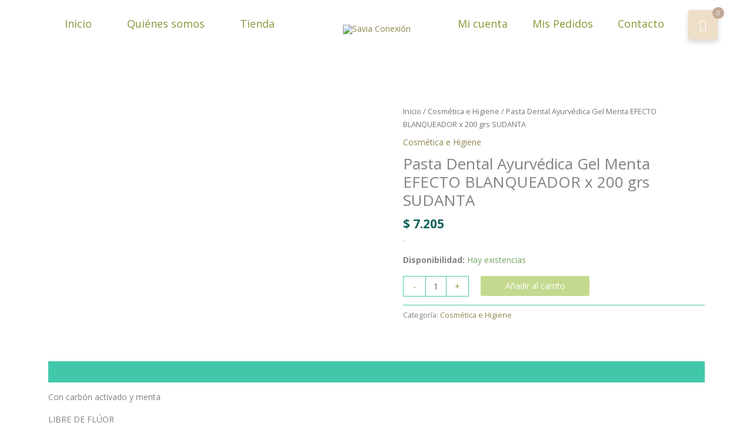

--- FILE ---
content_type: text/css
request_url: https://saviaconexion.com/wp-content/plugins/ACTIVO-woo-alerta-frescos-solo-almacen-v6-9-3-FIX-OK-POP-UP-BLOQUEO-FRESCOS-FINAL-FUNCIONA-PRIMERA-ZONA/assets/alerta.css?ver=6.8.3
body_size: 144
content:

#savia-modal-overlay {
    position: fixed;
    top: 0;
    left: 0;
    right: 0;
    bottom: 0;
    background-color: rgba(0, 0, 0, 0.4);
    z-index: 9999;
    display: flex;
    justify-content: center;
    align-items: center;
    animation: fadeIn 0.3s ease-in-out;
}

#savia-modal {
    background: #ffffff;
    padding: 30px 30px 20px;
    border-radius: 16px;
    box-shadow: 0 8px 25px rgba(0, 0, 0, 0.2);
    max-width: 440px;
    text-align: center;
    font-family: "Helvetica Neue", sans-serif;
    animation: scaleIn 0.3s ease-in-out;
}

#savia-modal h2 {
    margin-top: 0;
    font-size: 22px;
    color: #b33a3a;
}

#savia-modal p {
    font-size: 16px;
    line-height: 1.5;
    margin: 10px 0 20px;
    color: #333;
}

#savia-modal button {
    margin: 5px 10px;
    padding: 10px 22px;
    border: 2px solid transparent;
    border-radius: 8px;
    font-size: 15px;
    font-weight: 500;
    cursor: pointer;
    transition: all 0.3s ease;
    background-color: #fff;
}

#savia-eliminar-frescos {
    color: #c0392b;
    border: 2px solid #c0392b !important;
}
#savia-eliminar-frescos:hover {
    background-color: #fceaea;
}

#savia-cambiar-fecha {
    color: #27ae60;
    border: 2px solid #27ae60 !important;
}
#savia-cambiar-fecha:hover {
    background-color: #e9f9ee;
}

@keyframes fadeIn {
    from { opacity: 0; }
    to { opacity: 1; }
}

@keyframes scaleIn {
    from {
        transform: scale(0.8);
        opacity: 0;
    }
    to {
        transform: scale(1);
        opacity: 1;
    }
}


--- FILE ---
content_type: text/css
request_url: https://saviaconexion.com/wp-content/plugins/cancel-order-request-woocommerce/public/css/cancel-order-request-woocommerce-public.css?ver=1.3.4.16
body_size: -4
content:
.pi-corw-container{
    width:600px;
    margin:auto;
    max-width:90%;
    background:#fff;
    padding:15px;
    position: relative;
    border:1px solid #ccc;
}

.pi-corw-container .mb-10{
    margin-bottom:10px;
}

.pi-corw-container .mt-5{
    margin-top:5px;
}

.pi-corw-container textarea{
    width:100%;
    padding:10px;
}

.pi-alert-box{
    background:#F00;
    color:#fff;
    padding:7px 10px;
    border-radius:4px;
    margin-bottom:10px;
}

.pi-cord-reason-label{
    display:block;
    width:100%;
    margin-bottom:10px;
}

.pi-cord-reason{
    margin-left:5px;
}

.pi-options-button{
    display:flex;
    padding:5px;
    flex-direction: column;
}

.pi-options-button .pi-button{
    padding:10px;
    background:#ccc;
    color:#000;
    margin:5px;
    border-radius: 4px;
    text-align: center;
}

.pi-failed-product-list a{
    text-decoration:none;
    border-bottom:0px;
}

.jq-toast-wrap{
    width:300px !important;
}

.pi-navigation-link{
    display: flex;
}

.pi-navigation-link a{
    padding:7px;
    border-radius:4px;
    background:#ccc;
    margin: 3px;
    flex: 1;
    text-align: center;
    color: #000 !important;
}


.pi-wallet-refund{
    display:block;
    padding:10px;
    background:#ccc;
    margin-bottom:15px;
    border-radius:10px;
}

--- FILE ---
content_type: text/css
request_url: https://saviaconexion.com/wp-content/plugins/woo-cart-all-in-one/assets/css/frontend.css?ver=1.1.20
body_size: 61
content:
.vi-wcaio-disabled {
    display: none !important;
}
.vi-wcaio-hidden {
    visibility: hidden !important;
    opacity: 0 !important;
}
.vi-wcaio-html-non-scroll{
    overflow: hidden !important;
}

.vi-wcaio-warning-wrap {
    max-width: 400px;
    min-width: 230px;
    height: auto;
    min-height: 60px;
    max-height: 200px;
    padding: 5px 10px;
    position: fixed;
    z-index: 999999999;
    left: 50%;
    bottom: 20px;
    background: #111;
    display: flex;
    justify-content: center;
    align-items: center;
    border-radius: 5px;
    color: #fff;
    text-align: center;
    animation-fill-mode: both;
}

.vi-wcaio-warning-wrap *::before,
.vi-wcaio-warning-wrap *::after{
    display: none !important;
}
.vi-wcaio-warning-wrap * {
    background: transparent !important;
    color: inherit  !important;
    padding: 0 !important;
    margin: 0 !important;
    border: unset !important;
}
.vi-wcaio-warning-wrap.vi-wcaio-warning-wrap-open {
    animation-duration: 1s;
    animation-name: vi-wcaio-warning-slide_in_up;
}

@keyframes vi-wcaio-warning-slide_in_up {
    from {
        transform: translate3d(-50%, 100%, 0);
        visibility: visible;
    }
    to {
        transform: translate3d(-50%, 0, 0);
    }
}

.vi-wcaio-warning-wrap.vi-wcaio-warning-wrap-close {
    animation-duration: 1s;
    animation-name: vi-wcaio-warning-slide_out_down;
}

@keyframes vi-wcaio-warning-slide_out_down {
    from {
        transform: translate3d(-50%, 0, 0);
        opacity: 1;
    }
    to {
        visibility: hidden;
        transform: translate3d(-50%, 100%, 0);
        opacity: 0;
    }
}

--- FILE ---
content_type: text/css
request_url: https://saviaconexion.com/wp-content/plugins/woo-cart-all-in-one/assets/css/loading.min.css?ver=1.1.20
body_size: 1133
content:
.vi-wcaio-sidebar-cart-loading-wrap{
    position: absolute;
    top: 0;
    left: 0;
    width: 100%;
    height: 100%;
    background: rgb(255 255 255 / 0.6);
}
.vi-wcaio-sidebar-cart-loading-default {
    display: inline-block;
    position: absolute;
    top: 30%;
    left: 40%;
    width: 64px;
    height: 64px;
}
.vi-wcaio-sidebar-cart-loading-default div {
    position: absolute;
    width: 5px;
    height: 5px;
    border-radius: 50%;
    animation: vi_wcaio_loading-default 1.2s linear infinite;
}

.vi-wcaio-sidebar-cart-loading-default div:nth-child(1) {
    animation-delay: 0s;
    top: 29px;
    left: 53px;
}

.vi-wcaio-sidebar-cart-loading-default div:nth-child(2) {
    animation-delay: -0.1s;
    top: 18px;
    left: 50px;
}

.vi-wcaio-sidebar-cart-loading-default div:nth-child(3) {
    animation-delay: -0.2s;
    top: 9px;
    left: 41px;
}

.vi-wcaio-sidebar-cart-loading-default div:nth-child(4) {
    animation-delay: -0.3s;
    top: 6px;
    left: 29px;
}

.vi-wcaio-sidebar-cart-loading-default div:nth-child(5) {
    animation-delay: -0.4s;
    top: 9px;
    left: 18px;
}

.vi-wcaio-sidebar-cart-loading-default div:nth-child(6) {
    animation-delay: -0.5s;
    top: 18px;
    left: 9px;
}

.vi-wcaio-sidebar-cart-loading-default div:nth-child(7) {
    animation-delay: -0.6s;
    top: 29px;
    left: 6px;
}

.vi-wcaio-sidebar-cart-loading-default div:nth-child(8) {
    animation-delay: -0.7s;
    top: 41px;
    left: 9px;
}

.vi-wcaio-sidebar-cart-loading-default div:nth-child(9) {
    animation-delay: -0.8s;
    top: 50px;
    left: 18px;
}

.vi-wcaio-sidebar-cart-loading-default div:nth-child(10) {
    animation-delay: -0.9s;
    top: 53px;
    left: 29px;
}

.vi-wcaio-sidebar-cart-loading-default div:nth-child(11) {
    animation-delay: -1s;
    top: 50px;
    left: 41px;
}

.vi-wcaio-sidebar-cart-loading-default div:nth-child(12) {
    animation-delay: -1.1s;
    top: 41px;
    left: 50px;
}

@keyframes vi_wcaio_loading-default {
    0%, 20%, 80%, 100% {
        transform: scale(1);
    }
    50% {
        transform: scale(1.5);
    }
}

.vi-wcaio-sidebar-cart-loading-dual_ring {
    position: absolute;
    top: 30%;
    left: 40%;
    display: inline-block;
    width: 64px;
    height: 64px;
}

.vi-wcaio-sidebar-cart-loading-dual_ring:after {
    content: " ";
    display: block;
    width: 46px;
    height: 46px;
    margin: 1px;
    border-radius: 50%;
    border-width: 5px;
    border-style: solid;
    animation: vi_wcaio_loading-dual_ring 1.2s linear infinite;
}

@keyframes vi_wcaio_loading-dual_ring {
    0% {
        transform: rotate(0deg);
    }
    100% {
        transform: rotate(360deg);
    }
}

.vi-wcaio-sidebar-cart-loading-animation_face_1 {
    display: inline-block;
    position: absolute;
    top: 30%;
    left: 40%;
    width: 64px;
    height: 64px;
}

.vi-wcaio-sidebar-cart-loading-animation_face_1 div {
    display: inline-block;
    position: absolute;
    left: 6px;
    width: 13px;
    animation: vi_wcaio_loading-animation_face_1 1.2s cubic-bezier(0, 0.5, 0.5, 1) infinite;
}

.vi-wcaio-sidebar-cart-loading-animation_face_1 div:nth-child(1) {
    left: 6px;
    animation-delay: -0.24s;
}

.vi-wcaio-sidebar-cart-loading-animation_face_1 div:nth-child(2) {
    left: 26px;
    animation-delay: -0.12s;
}

.vi-wcaio-sidebar-cart-loading-animation_face_1 div:nth-child(3) {
    left: 45px;
    animation-delay: 0s;
}

@keyframes vi_wcaio_loading-animation_face_1 {
    0% {
        top: 6px;
        height: 51px;
    }
    50%, 100% {
        top: 19px;
        height: 26px;
    }
}

.vi-wcaio-sidebar-cart-loading-animation_face_2 {
    position: absolute;
    top: 30%;
    left: 40%;
    width: 90px;
    display: flex;
    justify-content: space-between;
    align-items: center;
}

.vi-wcaio-sidebar-cart-loading-animation_face_2 div {
    display: inline-block;
    width: 10px;
    height: 20px;
}

.vi-wcaio-sidebar-cart-loading-animation_face_2 div:nth-child(1) {
    animation: vi_wcaio_loading-animation_face_2 1s ease-in-out infinite;
}

.vi-wcaio-sidebar-cart-loading-animation_face_2 div:nth-child(2) {
    animation: vi_wcaio_loading-animation_face_2 1s ease-in-out 0.15s infinite;
}

.vi-wcaio-sidebar-cart-loading-animation_face_2 div:nth-child(3) {
    animation: vi_wcaio_loading-animation_face_2 1s ease-in-out 0.30s infinite;
}

.vi-wcaio-sidebar-cart-loading-animation_face_2 div:nth-child(4) {
    animation: vi_wcaio_loading-animation_face_2 1s ease-in-out 0.45s infinite;
}

@keyframes vi_wcaio_loading-animation_face_2 {
    0%, 100% {
        -webkit-transform: scaleY(1);
        -ms-transform: scaleY(1);
        -o-transform: scaleY(1);
        transform: scaleY(1);
    }
    50% {
        -webkit-transform: scaleY(1.8);
        -ms-transform: scaleY(1.8);
        -o-transform: scaleY(1.8);
        transform: scaleY(1.8);
    }
}

.vi-wcaio-sidebar-cart-loading-ring {
    display: inline-block;
    position: absolute;
    top: 30%;
    left: 40%;
    width: 64px;
    height: 64px;
}

.vi-wcaio-sidebar-cart-loading-ring div {
    box-sizing: border-box;
    display: block;
    position: absolute;
    width: 51px;
    height: 51px;
    margin: 6px;
    border-style: solid;
    border-width: 6px;
    border-radius: 50%;
    animation: vi_wcaio_loading-ring 1.2s cubic-bezier(0.5, 0, 0.5, 1) infinite;
}

.vi-wcaio-sidebar-cart-loading-ring div:nth-child(1) {
    animation-delay: -0.45s;
}

.vi-wcaio-sidebar-cart-loading-ring div:nth-child(2) {
    animation-delay: -0.3s;
}

.vi-wcaio-sidebar-cart-loading-ring div:nth-child(3) {
    animation-delay: -0.15s;
}

@keyframes vi_wcaio_loading-ring {
    0% {
        transform: rotate(0deg);
    }
    100% {
        transform: rotate(360deg);
    }
}

.vi-wcaio-sidebar-cart-loading-roller {
    display: inline-block;
    position: absolute;
    top: 30%;
    left: 40%;
    width: 64px;
    height: 64px;
}

.vi-wcaio-sidebar-cart-loading-roller div {
    animation: vi_wcaio_loading-roller 1.2s cubic-bezier(0.5, 0, 0.5, 1) infinite;
    transform-origin: 32px 32px;
}

.vi-wcaio-sidebar-cart-loading-roller div:after {
    content: " ";
    display: block;
    position: absolute;
    width: 6px;
    height: 6px;
    border-radius: 50%;
    margin: -3px 0 0 -3px;
}

.vi-wcaio-sidebar-cart-loading-roller div:nth-child(1) {
    animation-delay: -0.036s;
}

.vi-wcaio-sidebar-cart-loading-roller div:nth-child(1):after {
    top: 50px;
    left: 50px;
}

.vi-wcaio-sidebar-cart-loading-roller div:nth-child(2) {
    animation-delay: -0.072s;
}

.vi-wcaio-sidebar-cart-loading-roller div:nth-child(2):after {
    top: 54px;
    left: 45px;
}

.vi-wcaio-sidebar-cart-loading-roller div:nth-child(3) {
    animation-delay: -0.108s;
}

.vi-wcaio-sidebar-cart-loading-roller div:nth-child(3):after {
    top: 57px;
    left: 39px;
}

.vi-wcaio-sidebar-cart-loading-roller div:nth-child(4) {
    animation-delay: -0.144s;
}

.vi-wcaio-sidebar-cart-loading-roller div:nth-child(4):after {
    top: 58px;
    left: 32px;
}

.vi-wcaio-sidebar-cart-loading-roller div:nth-child(5) {
    animation-delay: -0.18s;
}

.vi-wcaio-sidebar-cart-loading-roller div:nth-child(5):after {
    top: 57px;
    left: 25px;
}

.vi-wcaio-sidebar-cart-loading-roller div:nth-child(6) {
    animation-delay: -0.216s;
}

.vi-wcaio-sidebar-cart-loading-roller div:nth-child(6):after {
    top: 54px;
    left: 19px;
}

.vi-wcaio-sidebar-cart-loading-roller div:nth-child(7) {
    animation-delay: -0.252s;
}

.vi-wcaio-sidebar-cart-loading-roller div:nth-child(7):after {
    top: 50px;
    left: 14px;
}

.vi-wcaio-sidebar-cart-loading-roller div:nth-child(8) {
    animation-delay: -0.288s;
}

.vi-wcaio-sidebar-cart-loading-roller div:nth-child(8):after {
    top: 45px;
    left: 10px;
}

@keyframes vi_wcaio_loading-roller {
    0% {
        transform: rotate(0deg);
    }
    100% {
        transform: rotate(360deg);
    }
}

.vi-wcaio-sidebar-cart-loading-loader_balls_1 {
    display: inline-block;
    position: absolute;
    top: 30%;
    left: 40%;
    width: 64px;
    height: 64px;
}

.vi-wcaio-sidebar-cart-loading-loader_balls_1 div {
    position: absolute;
    top: 27px;
    width: 20px;
    height: 20px;
    border-radius: 50%;
    animation-timing-function: cubic-bezier(0, 1, 1, 0);
}

.vi-wcaio-sidebar-cart-loading-loader_balls_1 div:nth-child(1) {
    left: 6px;
    animation: vi_wcaio_loading-loader_balls_1-1 0.6s infinite;
}

.vi-wcaio-sidebar-cart-loading-loader_balls_1 div:nth-child(2) {
    left: 6px;
    animation: vi_wcaio_loading-loader_balls_1-2 0.6s infinite;
}

.vi-wcaio-sidebar-cart-loading-loader_balls_1 div:nth-child(3) {
    left: 36px;
    animation: vi_wcaio_loading-loader_balls_1-2 0.6s infinite;
}

.vi-wcaio-sidebar-cart-loading-loader_balls_1 div:nth-child(4) {
    left: 75px;
    animation: vi_wcaio_loading-loader_balls_1-3 0.6s infinite;
}

@keyframes vi_wcaio_loading-loader_balls_1-1 {
    0% {
        transform: scale(0);
    }
    100% {
        transform: scale(1);
    }
}

@keyframes vi_wcaio_loading-loader_balls_1-3 {
    0% {
        transform: scale(1);
    }
    100% {
        transform: scale(0);
    }
}

@keyframes vi_wcaio_loading-loader_balls_1-2 {
    0% {
        transform: translate(0, 0);
    }
    100% {
        transform: translate(20px, 0);
    }
}
.vi-wcaio-sidebar-cart-loading-loader_balls_2 {
    position: absolute;
    top: 30%;
    left: 40%;
    width: 90px;
    display: flex;
    justify-content: space-between;
    align-items: center;
}

.vi-wcaio-sidebar-cart-loading-loader_balls_2 div {
    width: 20px;
    height: 20px;
    border-radius: 50%;
}

.vi-wcaio-sidebar-cart-loading-loader_balls_2 div:nth-child(1) {
    animation: vi_wcaio_loading-loader_balls_2 0.4s alternate infinite cubic-bezier(.6, .05, .15, .95);
}

.vi-wcaio-sidebar-cart-loading-loader_balls_2 div:nth-child(2) {
    animation: vi_wcaio_loading-loader_balls_2 0.4s 0.1s alternate infinite cubic-bezier(.6, .05, .15, .95) backwards;
}

.vi-wcaio-sidebar-cart-loading-loader_balls_2 div:nth-child(3) {
    animation: vi_wcaio_loading-loader_balls_2 0.4s 0.12s alternate infinite cubic-bezier(.6, .05, .15, .95) backwards;
}

@keyframes vi_wcaio_loading-loader_balls_2 {

    0% {
        transform: translate3d(0, 10px, 0) scale(1.2, 0.85);
    }

    100% {
        transform: translate3d(0, -20px, 0) scale(0.9, 1.1);
    }
}

.vi-wcaio-sidebar-cart-loading-loader_balls_3 {
    position: absolute;
    top: 30%;
    left: 40%;
    width: 90px;
    display: flex;
    justify-content: space-between;
    align-items: center;
}

.vi-wcaio-sidebar-cart-loading-loader_balls_3 div {
    width: 20px;
    height: 20px;
    border-radius: 100%;
    opacity: 0;
}

.vi-wcaio-sidebar-cart-loading-loader_balls_3 :nth-child(1) {
    animation: vi_wcaio_loading-loader_balls_3 1s ease-in-out infinite;
}

.vi-wcaio-sidebar-cart-loading-loader_balls_3 :nth-child(2) {
    animation: vi_wcaio_loading-loader_balls_3 1s ease-in-out 0.33s infinite;
}

.vi-wcaio-sidebar-cart-loading-loader_balls_3 :nth-child(3) {
    animation: vi_wcaio_loading-loader_balls_3 1s ease-in-out 0.66s infinite;
}

@keyframes vi_wcaio_loading-loader_balls_3 {
    0%, 100% {
        opacity: 0;
    }
    60% {
        opacity: 1;
    }
}

.vi-wcaio-sidebar-cart-loading-ripple {
    display: inline-block;
    position: absolute;
    top: 10%;
    left: 15%;
    width: 300px;
    height: 300px;
}

.vi-wcaio-sidebar-cart-loading-ripple div {
    position: absolute;
    opacity: 1;
    border-radius: 50%;
    animation: vi_wcaio_loading-ripple 1s cubic-bezier(0, 0.2, 0.8, 1) infinite;
}

.vi-wcaio-sidebar-cart-loading-ripple div:nth-child(2) {
    animation-delay: -0.5s;
}

@keyframes vi_wcaio_loading-ripple {
    0% {
        top: 45%;
        left: 45%;
        width: 0;
        height: 0;
        opacity: 1;
    }
    100% {
        top: -1px;
        left: -1px;
        width: 300px;
        height: 300px;
        opacity: 0;
    }
}

.vi-wcaio-sidebar-cart-loading-spinner {
    display: inline-block;
    position: absolute;
    top: 30%;
    left: 40%;
    width: 64px;
    height: 64px;
}

.vi-wcaio-sidebar-cart-loading-spinner div {
    transform-origin: 32px 32px;
    animation: vi_wcaio_loading-spinner 1.2s linear infinite;
}

.vi-wcaio-sidebar-cart-loading-spinner div:after {
    content: " ";
    display: block;
    position: absolute;
    top: 3px;
    left: 29px;
    width: 5px;
    height: 14px;
    border-radius: 20%;
}

.vi-wcaio-sidebar-cart-loading-spinner div:nth-child(1) {
    transform: rotate(0deg);
    animation-delay: -1.1s;
}

.vi-wcaio-sidebar-cart-loading-spinner div:nth-child(2) {
    transform: rotate(30deg);
    animation-delay: -1s;
}

.vi-wcaio-sidebar-cart-loading-spinner div:nth-child(3) {
    transform: rotate(60deg);
    animation-delay: -0.9s;
}

.vi-wcaio-sidebar-cart-loading-spinner div:nth-child(4) {
    transform: rotate(90deg);
    animation-delay: -0.8s;
}

.vi-wcaio-sidebar-cart-loading-spinner div:nth-child(5) {
    transform: rotate(120deg);
    animation-delay: -0.7s;
}

.vi-wcaio-sidebar-cart-loading-spinner div:nth-child(6) {
    transform: rotate(150deg);
    animation-delay: -0.6s;
}

.vi-wcaio-sidebar-cart-loading-spinner div:nth-child(7) {
    transform: rotate(180deg);
    animation-delay: -0.5s;
}

.vi-wcaio-sidebar-cart-loading-spinner div:nth-child(8) {
    transform: rotate(210deg);
    animation-delay: -0.4s;
}

.vi-wcaio-sidebar-cart-loading-spinner div:nth-child(9) {
    transform: rotate(240deg);
    animation-delay: -0.3s;
}

.vi-wcaio-sidebar-cart-loading-spinner div:nth-child(10) {
    transform: rotate(270deg);
    animation-delay: -0.2s;
}

.vi-wcaio-sidebar-cart-loading-spinner div:nth-child(11) {
    transform: rotate(300deg);
    animation-delay: -0.1s;
}

.vi-wcaio-sidebar-cart-loading-spinner div:nth-child(12) {
    transform: rotate(330deg);
    animation-delay: 0s;
}

@keyframes vi_wcaio_loading-spinner {
    0% {
        opacity: 1;
    }
    100% {
        opacity: 0;
    }
}

--- FILE ---
content_type: text/css
request_url: https://saviaconexion.com/wp-content/plugins/woo-cart-all-in-one/assets/css/sidebar-cart-content.css?ver=1.1.20
body_size: 2823
content:
.vi-wcaio-sidebar-cart-wrap {
    box-sizing: border-box;
    line-height: 1.6;
    font-size: 13px;
}

.vi-wcaio-sidebar-cart-wrap *, .vi-wcaio-sidebar-cart-wrap *::after, .vi-wcaio-sidebar-cart-wrap *::before {
    box-sizing: border-box;
}

.vi-wcaio-sidebar-cart-wrap *:focus {
    outline: unset !important;
}

.vi-wcaio-sidebar-cart-wrap a {
    text-decoration: none !important;
}

.vi-wcaio-sidebar-cart-overlay {
    position: fixed;
    z-index: 99999991;
    height: 100vh;
    width: 100vw;
    top: 0;
    left: 0;
    background: rgba(0, 0, 0, 0.5);
    opacity: 1;
}

.vi-wcaio-sidebar-cart {
    z-index: 99999999;
    opacity: 1;
    position: fixed;
    line-height: inherit;
}

.vi-wcaio-sidebar-cart-2.vi-wcaio-sidebar-cart-bottom_left {
    left: 0;
    bottom: 0;
}

.vi-wcaio-sidebar-cart-2.vi-wcaio-sidebar-cart-top_left {
    left: 0;
    top: 0;
}

.vi-wcaio-sidebar-cart-2.vi-wcaio-sidebar-cart-top_right {
    right: 0;
    top: 0;
}

.vi-wcaio-sidebar-cart-2.vi-wcaio-sidebar-cart-bottom_right {
    right: 0;
    bottom: 0;
}

.vi-wcaio-sidebar-cart-1.vi-wcaio-sidebar-cart-bottom_left,
.vi-wcaio-sidebar-cart-1.vi-wcaio-sidebar-cart-top_left {
    left: 20px;
}

.vi-wcaio-sidebar-cart-1.vi-wcaio-sidebar-cart-bottom_right,
.vi-wcaio-sidebar-cart-1.vi-wcaio-sidebar-cart-top_right {
    right: 20px;
}

.vi-wcaio-sidebar-cart-1.vi-wcaio-sidebar-cart-bottom_right,
.vi-wcaio-sidebar-cart-1.vi-wcaio-sidebar-cart-bottom_left {
    bottom: 20px;
}

.vi-wcaio-sidebar-cart-1.vi-wcaio-sidebar-cart-top_left,
.vi-wcaio-sidebar-cart-1.vi-wcaio-sidebar-cart-top_right {
    top: 20px;
}

.vi-wcaio-sidebar-cart-bottom_left .vi-wcaio-sidebar-cart-content-wrap {
    left: 0;
    bottom: 0;
}

.vi-wcaio-sidebar-cart-top_left .vi-wcaio-sidebar-cart-content-wrap {
    left: 0;
    top: 0;
}

.vi-wcaio-sidebar-cart-top_right .vi-wcaio-sidebar-cart-content-wrap {
    right: 0;
    top: 0;
}

.vi-wcaio-sidebar-cart-bottom_right .vi-wcaio-sidebar-cart-content-wrap {
    right: 0;
    bottom: 0;
}

.vi-wcaio-sidebar-cart-content-close {
    visibility: hidden;
    opacity: 0;
    z-index: -1;
    pointer-events: none !important;
}

.vi-wcaio-sidebar-cart-content-open {
    visibility: visible;
    opacity: 1;
}

.vi-wcaio-sidebar-cart-content-close.vi-wcaio-sidebar-cart-content-close-slide-left {
    animation-duration: .6s;
    animation-name: vi-wcaio-slide_out_left;
}

@keyframes vi-wcaio-slide_out_left {
    from {
        transform: translate3d(0, 0, 0);
        visibility: visible;
        opacity: 1;
    }
    to {
        transform: translate3d(-100%, 0, 0);
        visibility: hidden;
        opacity: 0;
    }
}

.vi-wcaio-sidebar-cart-content-open.vi-wcaio-sidebar-cart-content-open-slide-left {
    animation-duration: .5s;
    animation-name: vi-wcaio-slide_in_left;
}

@keyframes vi-wcaio-slide_in_left {
    from {
        transform: translate3d(-100%, 0, 0);
        visibility: hidden;
    }
    to {
        transform: translate3d(0, 0, 0);
    }
}

.vi-wcaio-sidebar-cart-content-close.vi-wcaio-sidebar-cart-content-close-slide-right {
    animation-duration: .6s;
    animation-name: vi-wcaio-slide_out_right;
}

@keyframes vi-wcaio-slide_out_right {
    from {
        transform: translate3d(0, 0, 0);
        visibility: visible;
        opacity: 1;
    }
    to {
        transform: translate3d(100%, 0, 0);
        visibility: hidden;
        opacity: 0;
    }
}

.vi-wcaio-sidebar-cart-content-open.vi-wcaio-sidebar-cart-content-open-slide-right {
    animation-duration: .5s;
    animation-name: vi-wcaio-slide_in_right;
}

@keyframes vi-wcaio-slide_in_right {
    from {
        transform: translate3d(100%, 0, 0);
        visibility: hidden;
    }
    to {
        transform: translate3d(0, 0, 0);
    }
}

.vi-wcaio-sidebar-cart-content-close.vi-wcaio-sidebar-cart-content-close-flip-left {
    animation-duration: .6s;
    -webkit-backface-visibility: visible !important;
    backface-visibility: visible !important;
    animation-name: vi-wcaio-flip_out_left;
}

@keyframes vi-wcaio-flip_out_left {
    100% {
        transform: perspective(400px);
    }
    30% {
        transform: perspective(400px) rotate3d(0, 1, 0, -15deg);
        opacity: 1;
    }
    0% {
        transform: perspective(400px) rotate3d(0, 1, 0, 90deg);
        opacity: 0;
    }
}

.vi-wcaio-sidebar-cart-content-open.vi-wcaio-sidebar-cart-content-open-flip-left {
    animation-duration: 1s;
    -webkit-backface-visibility: visible !important;
    backface-visibility: visible !important;
    animation-name: vi-wcaio-flip_in_left;
}

@keyframes vi-wcaio-flip_in_left {
    0% {
        transform: perspective(400px) rotate3d(0, 1, 0, 90deg);
        animation-timing-function: ease-in;
        opacity: 0;
    }
    40% {
        transform: perspective(400px) rotate3d(0, 1, 0, -20deg);
        animation-timing-function: ease-in;
    }
    60% {
        transform: perspective(400px) rotate3d(0, 1, 0, 10deg);
        opacity: 1;
    }
    80% {
        transform: perspective(400px) rotate3d(0, 1, 0, -5deg);
    }
    100% {
        transform: perspective(400px);
    }
}

.vi-wcaio-sidebar-cart-content-close.vi-wcaio-sidebar-cart-content-close-flip-right {
    animation-duration: .6s;
    -webkit-backface-visibility: visible !important;
    backface-visibility: visible !important;
    animation-name: vi-wcaio-flip_out_right;
}

@keyframes vi-wcaio-flip_out_right {
    100% {
        transform: perspective(400px);
    }
    30% {
        transform: perspective(400px) rotate3d(0, 1, 0, 15deg);
        opacity: 1;
    }
    0% {
        transform: perspective(400px) rotate3d(0, 1, 0, 90deg);
        opacity: 0;
    }
}

.vi-wcaio-sidebar-cart-content-open.vi-wcaio-sidebar-cart-content-open-flip-right {
    animation-duration: 1s;
    -webkit-backface-visibility: visible !important;
    backface-visibility: visible !important;
    animation-name: vi-wcaio-flip_in_right;
}

@keyframes vi-wcaio-flip_in_right {
    0% {
        transform: perspective(400px) rotate3d(0, 1, 0, 90deg);
        animation-timing-function: ease-in;
        opacity: 0;
    }
    40% {
        transform: perspective(400px) rotate3d(0, 1, 0, 20deg);
        animation-timing-function: ease-in;
    }
    60% {
        transform: perspective(400px) rotate3d(0, 1, 0, -10deg);
        opacity: 1;
    }
    80% {
        transform: perspective(400px) rotate3d(0, 1, 0, 5deg);
    }
    100% {
        transform: perspective(400px);
    }
}

.vi-wcaio-sidebar-cart-content-close.vi-wcaio-sidebar-cart-content-close-fade-left {
    animation-duration: .6s;
    animation-name: vi-wcaio-fade_out_left;
}

@keyframes vi-wcaio-fade_out_left {
    from {
        transform: translate3d(0, 0, 0);
        opacity: 1;
    }
    to {
        transform: translate3d(-100%, 0, 0);
        opacity: 0;
    }
}

.vi-wcaio-sidebar-cart-content-open.vi-wcaio-sidebar-cart-content-open-fade-left {
    animation-duration: .5s;
    animation-name: vi-wcaio-fade_in_left;
}

@keyframes vi-wcaio-fade_in_left {
    0% {
        transform: translate3d(-100%, 0, 0);
        opacity: 0;
    }
    50% {
        opacity: .45;
    }
    80% {
        opacity: .65;
    }
    90% {
        opacity: .8;
    }
    100% {
        transform: translate3d(0, 0, 0);
        opacity: 1;
    }
}

.vi-wcaio-sidebar-cart-content-close.vi-wcaio-sidebar-cart-content-close-fade-right {
    animation-duration: .6s;
    animation-name: vi-wcaio-fade_out_right;
}

@keyframes vi-wcaio-fade_out_right {
    from {
        transform: translate3d(0, 0, 0);
        opacity: 1;
    }
    to {
        transform: translate3d(100%, 0, 0);
        opacity: 0;
    }
}

.vi-wcaio-sidebar-cart-content-open.vi-wcaio-sidebar-cart-content-open-fade-right {
    animation-duration: .5s;
    animation-name: vi-wcaio-fade_in_right;
}

@keyframes vi-wcaio-fade_in_right {
    0% {
        transform: translate3d(100%, 0, 0);
        opacity: 0;
    }
    50% {
        opacity: .45;
    }
    80% {
        opacity: .65;
    }
    90% {
        opacity: .8;
    }
    100% {
        transform: translate3d(0, 0, 0);
        opacity: 1;
    }
}

.vi-wcaio-sidebar-cart-content-close.vi-wcaio-sidebar-cart-content-close-roll-left {
    animation-duration: .6s;
    animation-name: vi-wcaio-roll_out_left;
}

@keyframes vi-wcaio-roll_out_left {
    from {
        opacity: 1;
    }
    to {
        opacity: 0;
        transform: translate3d(-100%, 0, 0) rotate3d(0, 0, 1, -120deg);
    }
}

.vi-wcaio-sidebar-cart-content-open.vi-wcaio-sidebar-cart-content-open-roll-left {
    animation-duration: .5s;
    animation-name: vi-wcaio-roll_in_left;
}

@keyframes vi-wcaio-roll_in_left {
    from {
        opacity: 0;
        transform: translate3d(-100%, 0, 0) rotate3d(0, 0, 1, -120deg);
    }
    to {
        opacity: 1;
        transform: none;
    }
}

.vi-wcaio-sidebar-cart-content-close.vi-wcaio-sidebar-cart-content-close-roll-right {
    animation-duration: .6s;
    animation-name: vi-wcaio-roll_out_right;
}

@keyframes vi-wcaio-roll_out_right {
    from {
        opacity: 1;
    }
    to {
        opacity: 0;
        transform: translate3d(100%, 0, 0) rotate3d(0, 0, 1, 120deg);
    }
}

.vi-wcaio-sidebar-cart-content-open.vi-wcaio-sidebar-cart-content-open-roll-right {
    animation-duration: .5s;
    animation-name: vi-wcaio-roll_in_right;
}

@keyframes vi-wcaio-roll_in_right {
    from {
        opacity: 0;
        transform: translate3d(100%, 0, 0) rotate3d(0, 0, 1, 120deg);
    }
    to {
        opacity: 1;
        transform: none;
    }
}

.vi-wcaio-sidebar-cart-content-close.vi-wcaio-sidebar-cart-content-close-rotate-left {
    animation-duration: .8s;
    animation-name: vi-wcaio-rotate_out_left;
}

@keyframes vi-wcaio-rotate_out_left {
    from {
        transform-origin: center;
        opacity: 1;
    }
    to {
        transform-origin: center;
        transform: rotate3d(0, 0, 1, 200deg);
        opacity: 0;
    }
}

.vi-wcaio-sidebar-cart-content-open.vi-wcaio-sidebar-cart-content-open-rotate-left {
    animation-duration: 1s;
    animation-name: vi-wcaio-rotate_in_left;
}

@keyframes vi-wcaio-rotate_in_left {
    from {
        transform-origin: center;
        transform: rotate3d(0, 0, 1, -200deg);
        opacity: 0;
    }
    to {
        transform-origin: center;
        transform: none;
        opacity: 1;
    }
}

.vi-wcaio-sidebar-cart-content-close.vi-wcaio-sidebar-cart-content-close-rotate-right {
    animation-duration: .8s;
    animation-name: vi-wcaio-rotate_out_right;
}

@keyframes vi-wcaio-rotate_out_right {
    from {
        transform-origin: center;
        opacity: 1;
    }
    to {
        transform-origin: center;
        transform: rotate3d(0, 0, 1, 200deg);
        opacity: 0;
    }
}

.vi-wcaio-sidebar-cart-content-open.vi-wcaio-sidebar-cart-content-open-rotate-right {
    animation-duration: 1s;
    animation-name: vi-wcaio-rotate_in_right;
}

@keyframes vi-wcaio-rotate_in_right {
    from {
        transform-origin: center;
        transform: rotate3d(0, 0, 1, 200deg);
        opacity: 0;
    }
    to {
        transform-origin: center;
        transform: none;
        opacity: 1;
    }
}

.vi-wcaio-sidebar-cart-content-close.vi-wcaio-sidebar-cart-content-close-rotate_down-left {
    animation-duration: .6s;
    animation-name: vi-wcaio-rotate_down_out_left;
}

@keyframes vi-wcaio-rotate_down_out_left {
    from {
        transform-origin: left bottom;
        opacity: 1;
    }
    to {
        transform-origin: left bottom;
        transform: rotate3d(0, 0, 1, -45deg);
        opacity: 0;
    }
}

.vi-wcaio-sidebar-cart-content-open.vi-wcaio-sidebar-cart-content-open-rotate_down-left {
    animation-duration: 1s;
    animation-name: vi-wcaio-rotate_down_in_left;
}

@keyframes vi-wcaio-rotate_down_in_left {
    from {
        transform-origin: left bottom;
        transform: rotate3d(0, 0, 1, -45deg);
        opacity: 0;
    }
    to {
        transform-origin: left bottom;
        transform: none;
        opacity: 1;
    }
}

.vi-wcaio-sidebar-cart-content-close.vi-wcaio-sidebar-cart-content-close-rotate_down-right {
    animation-duration: .6s;
    animation-name: vi-wcaio-rotate_down_out_right;
}

@keyframes vi-wcaio-rotate_down_out_right {
    from {
        transform-origin: right bottom;
        opacity: 1;
    }
    to {
        transform-origin: right bottom;
        transform: rotate3d(0, 0, 1, 45deg);
        opacity: 0;
    }
}

.vi-wcaio-sidebar-cart-content-open.vi-wcaio-sidebar-cart-content-open-rotate_down-right {
    animation-duration: 1s;
    animation-name: vi-wcaio-rotate_down_in_right;
}

@keyframes vi-wcaio-rotate_down_in_right {
    from {
        transform-origin: right bottom;
        transform: rotate3d(0, 0, 1, 45deg);
        opacity: 0;
    }

    to {
        transform-origin: right bottom;
        transform: none;
        opacity: 1;
    }
}

.vi-wcaio-sidebar-cart-content-close.vi-wcaio-sidebar-cart-content-close-rotate_up-left {
    animation-duration: .6s;
    animation-name: vi-wcaio-rotate_up_out_left;
}

@keyframes vi-wcaio-rotate_up_out_left {
    from {
        transform-origin: left bottom;
        opacity: 1;
    }

    to {
        transform-origin: left bottom;
        transform: rotate3d(0, 0, 1, 45deg);
        opacity: 0;
    }
}

.vi-wcaio-sidebar-cart-content-open.vi-wcaio-sidebar-cart-content-open-rotate_up-left {
    animation-duration: 1s;
    animation-name: vi-wcaio-rotate_up_in_left;
}

@keyframes vi-wcaio-rotate_up_in_left {
    from {
        transform-origin: left bottom;
        transform: rotate3d(0, 0, 1, 45deg);
        opacity: 0;
    }
    to {
        transform-origin: left bottom;
        transform: none;
        opacity: 1;
    }
}

.vi-wcaio-sidebar-cart-content-close.vi-wcaio-sidebar-cart-content-close-rotate_up-right {
    animation-duration: .6s;
    animation-name: vi-wcaio-rotate_up_out_right;
}

@keyframes vi-wcaio-rotate_up_out_right {
    from {
        transform-origin: right bottom;
        opacity: 1;
    }

    to {
        transform-origin: right bottom;
        transform: rotate3d(0, 0, 1, -45deg);
        opacity: 0;
    }
}

.vi-wcaio-sidebar-cart-content-open.vi-wcaio-sidebar-cart-content-open-rotate_up-right {
    animation-duration: 1s;
    animation-name: vi-wcaio-rotate_up_in_right;
}

@keyframes vi-wcaio-rotate_up_in_right {
    from {
        transform-origin: right bottom;
        transform: rotate3d(0, 0, 1, -45deg);
        opacity: 0;
    }
    to {
        transform-origin: right bottom;
        transform: none;
        opacity: 1;
    }
}

.vi-wcaio-sidebar-cart-content-close.vi-wcaio-sidebar-cart-content-close-zoom-right,
.vi-wcaio-sidebar-cart-content-close.vi-wcaio-sidebar-cart-content-close-zoom-left {
    animation-duration: .6s;
    animation-name: vi-wcaio-zoom_out;
}

@keyframes vi-wcaio-zoom_out {
    from {
        opacity: 1;
    }

    50% {
        opacity: 0;
        transform: scale3d(.3, .3, .3);
    }

    to {
        opacity: 0;
    }
}

.vi-wcaio-sidebar-cart-content-open.vi-wcaio-sidebar-cart-content-open-zoom-right,
.vi-wcaio-sidebar-cart-content-open.vi-wcaio-sidebar-cart-content-open-zoom-left {
    animation-duration: 1s;
    animation-name: vi-wcaio-zoom_in;
}

@keyframes vi-wcaio-zoom_in {
    from {
        opacity: 0;
        transform: scale3d(.3, .3, .3);
    }
    to {
        opacity: 1;
    }
}

.vi-wcaio-sidebar-cart-2 .vi-wcaio-sidebar-cart-content-wrap {
    height: 100vh;
    display: inline-flex;
    flex-wrap: nowrap;
    flex-direction: column;
}

.vi-wcaio-sidebar-cart .vi-wcaio-sidebar-cart-content-wrap.vi-wcaio-sidebar-cart-content-wrap-customize button.vi-wcaio-bt-coupon-code,
.vi-wcaio-sidebar-cart .vi-wcaio-sidebar-cart-content-wrap.vi-wcaio-sidebar-cart-content-wrap-customize .vi-wcaio-sidebar-cart-pd-remove,
.vi-wcaio-sidebar-cart .vi-wcaio-sidebar-cart-content-wrap.vi-wcaio-sidebar-cart-content-wrap-customize button.vi-wcaio-sidebar-cart-bt-checkout-place_order,
.vi-wcaio-sidebar-cart .vi-wcaio-sidebar-cart-content-wrap.vi-wcaio-sidebar-cart-content-wrap-customize button.vi-wcaio-pd_plus-product-bt-atc {
    cursor: no-drop !important;
}

.vi-wcaio-sidebar-cart-2 .vi-wcaio-sidebar-cart-content-wrap > div {
    flex-grow: 1;
}

.vi-wcaio-sidebar-cart-content-wrap {
    position: absolute;
    width: 440px;
    max-width: calc(100vw - 40px);
    max-height: 100vh;
    background: #fff;
    margin: 0;
    overflow: hidden;
    height: auto;
}

.vi-wcaio-sidebar-cart-header-wrap {
    width: 100%;
    position: relative;
    display: inline-flex;
    flex-wrap: wrap;
    align-items: center;
    justify-content: space-between;
    background: #fff;
    padding: 20px 35px 15px 15px;
    border-width: 0 0 1px 0;
    border-style: solid;
    border-color: #e6e6e6;
}

.vi-wcaio-sidebar-cart-header-title-wrap {
    width: auto;
    max-width: 100%;
    font-weight: 600;
    font-size: 20px;
    color: #181818;
    transform: translateZ(0);
}

.vi-wcaio-sidebar-cart-header-coupon-wrap {
    display: inline-flex;
    flex-wrap: wrap;
    justify-content: flex-end;
    align-items: center;
    min-width: 190px;
}

@media screen and (max-width: 480px) {
    .vi-wcaio-sidebar-cart-header-coupon-wrap {
        min-width: 150px;
        width: 100%;
        justify-content: flex-start;
    }
}


.vi-wcaio-sidebar-cart-header-coupon-wrap .vi-wcaio-coupon-code {
    padding: 0 5px;
    box-sizing: border-box;
    border: 1px solid #ddd;
    height: 30px;
    font-size: .97em;
    max-width: 55% !important;
    vertical-align: middle;
    background-color: #fff;
    color: #333;
    box-shadow: inset 0 1px 2px rgba(0, 0, 0, 0.1);
    transition: color .3s, border .3s, background .3s, opacity .3s;
    margin: 0 !important;
}

.vi-wcaio-sidebar-cart-header-coupon-wrap button.vi-wcaio-bt-coupon-code,
.vi-wcaio-sidebar-cart-header-coupon-wrap .vi-wcaio-bt-coupon-code.button {
    height: 30px;
    font-size: 13px;
}

.vi-wcaio-sidebar-cart-close-wrap {
    display: flex;
    justify-content: center;
    align-items: flex-start;
    position: absolute;
    top: 20px;
    right: 15px;
    cursor: pointer;
}

.vi-wcaio-sidebar-cart-close-wrap i {
    color: #111;
}

.vi-wcaio-sidebar-cart-close-wrap i:before {
    font-size: 13px;
}

.vi-wcaio-sidebar-cart-1 .vi-wcaio-sidebar-cart-content-wrap1 {
    max-height: 250px;
}

.vi-wcaio-sidebar-cart-content-wrap1,
.vi-wcaio-sidebar-cart-products-wrap {
    padding: 0 15px;
    background: #fff;
    color: #222;
    overflow: auto;
    min-height: 225px;
    height: 100%;
}

.vi-wcaio-sidebar-cart-products {
    max-width: 100%;
    list-style: none;
    overflow: hidden;
    padding: 0;
    margin: 0;
}

.vi-wcaio-sidebar-cart-products .vi-wcaio-sidebar-cart-pd-empty {
    text-align: center;
    opacity: 0.2;
    font-size: 20px;
    margin-top: 10px;
    text-transform: uppercase;
    position: absolute;
    top: 40%;
    left: 50%;
    transform: translate(-50%, -50%);
    width: 80%;
}

.vi-wcaio-sidebar-cart-products .vi-wcaio-sidebar-cart-pd-wrap {
    margin-top: 20px;
    display: flex;
}

.vi-wcaio-sidebar-cart-products .vi-wcaio-sidebar-cart-pd-wrap:last-child {
    margin-bottom: 20px;
}

.vi-wcaio-sidebar-cart-products .vi-wcaio-sidebar-cart-pd-img-wrap {
    width: 25%;
    display: flex;
    min-width: 90px;
}

.vi-wcaio-sidebar-cart-products .vi-wcaio-sidebar-cart-pd-img-wrap img {
    width: 90px;
    height: auto;
    /*max-height: 90px;*/
    max-width: 100%;
}

.vi-wcaio-sidebar-cart-products .vi-wcaio-sidebar-cart-pd-info-wrap {
    width: 75%;
    padding-left: 5px;
    font-size: 16px;
}

.vi-wcaio-sidebar-cart-products .vi-wcaio-sidebar-cart-pd-info-wrap div {
    max-width: 100%;
    margin-bottom: 8px;
}

.vi-wcaio-sidebar-cart-products .vi-wcaio-sidebar-cart-pd-info-wrap .vi-wcaio-sidebar-cart-pd-meta p:last-child,
.vi-wcaio-sidebar-cart-products .vi-wcaio-sidebar-cart-pd-info-wrap .vi-wcaio-sidebar-cart-pd-meta dd:last-child,
.vi-wcaio-sidebar-cart-products .vi-wcaio-sidebar-cart-pd-info-wrap .vi-wcaio-sidebar-cart-pd-meta dl:last-child,
.vi-wcaio-sidebar-cart-products .vi-wcaio-sidebar-cart-pd-info-wrap div:last-child {
    margin-bottom: 0;
}

.vi-wcaio-sidebar-cart-products .vi-wcaio-sidebar-cart-pd-info-wrap .vi-wcaio-sidebar-cart-pd-meta dl {
    display: inline-flex;
    flex-wrap: wrap;
}

.vi-wcaio-sidebar-cart-products .vi-wcaio-sidebar-cart-pd-info-wrap .vi-wcaio-sidebar-cart-pd-meta dl,
.vi-wcaio-sidebar-cart-products .vi-wcaio-sidebar-cart-pd-info-wrap .vi-wcaio-sidebar-cart-pd-meta dd,
.vi-wcaio-sidebar-cart-products .vi-wcaio-sidebar-cart-pd-info-wrap .vi-wcaio-sidebar-cart-pd-meta p {
    margin-bottom: 8px;
    margin-top: 0;
}

.vi-wcaio-sidebar-cart-products .vi-wcaio-sidebar-cart-pd-name-wrap {
    font-weight: 300;
    word-spacing: .1em;
    display: inline-flex;
    justify-content: space-between;
    width: 100%;
}

.vi-wcaio-sidebar-cart-products .vi-wcaio-sidebar-cart-pd-desc {
    display: inline-flex;
    align-items: baseline;
    flex-wrap: wrap;
    width: 100%;
    justify-content: space-between;
}

.vi-wcaio-sidebar-cart-products .vi-wcaio-sidebar-cart-pd-desc div {
    margin-right: 10px;
}

.vi-wcaio-sidebar-cart-products .vi-wcaio-sidebar-cart-pd-desc div:last-child {
    margin-right: 0;
}

.vi-wcaio-sidebar-cart-products .vi-wcaio-sidebar-cart-pd-desc .vi-wcaio-sidebar-cart-pd-quantity {
    display: inline-flex;
    align-items: center;
    justify-content: center;
}

.vi-wcaio-sidebar-cart-products .vi-wcaio-sidebar-cart-pd-desc .vi_wcaio_qty {
    margin: 0;
    box-sizing: border-box;
    padding: 0;
    height: 25px;
    font-size: .97em;
    max-width: 50px;
    min-width: 45px;
    width: 100%;
    box-shadow: unset;
    transition: color .3s, border .3s, background .3s, opacity .3s;
    vertical-align: middle;
    text-align: center;
    background-color: #fff;
    color: #333;
    border: unset !important;
    display: inline-block;
    line-height: 1 !important;
}

.vi-wcaio-sidebar-cart-products .vi-wcaio-sidebar-cart-pd-desc .vi_wcaio_change_qty {
    min-width: 20px;
    display: inline-flex;
    justify-content: center;
    align-items: center;
    cursor: pointer;
}

.vi-wcaio-sidebar-cart-products input[type="number"]::-webkit-outer-spin-button,
.vi-wcaio-sidebar-cart-products input[type="number"]::-webkit-inner-spin-button {
    -webkit-appearance: none !important;
    margin-right: 0 !important;
}

.vi-wcaio-sidebar-cart-products input[type=number] {
    -moz-appearance: textfield;
}

.vi-wcaio-sidebar-cart-products .vi-wcaio-sidebar-cart-pd-remove-wrap i {
    color: #808b97;
}

.vi-wcaio-sidebar-cart-footer-wrap {
    padding: 15px 15px 20px;
    width: 100%;
    border-width: 1px 0 0 0;
    border-style: solid;
    border-color: #e6e6e6;
    text-align: left;
}

.vi-wcaio-sidebar-cart-footer {
    display: inline-block;
    width: 100%;
}

.vi-wcaio-sidebar-cart-footer-action {
    float: right;
}

.vi-wcaio-sidebar-cart-footer-action .vi-wcaio-sidebar-cart-bt {
    float: left;
    margin-left: 10px !important;
}

.vi-wcaio-sidebar-cart-footer.vi-wcaio-sidebar-cart-footer-products {
    display: inline-flex;
    align-items: center;
    justify-content: space-between;
    margin-bottom: 10px;
}

.vi-wcaio-sidebar-cart-footer-wrap .vi-wcaio-sidebar-cart-footer.vi-wcaio-sidebar-cart-footer-products:nth-child(2) {
    margin-bottom: 0;
}

.vi-wcaio-sidebar-cart-footer-cart_total-wrap {
    display: inline-grid;
    justify-content: flex-start;
    align-items: center;
    line-height: normal;
    max-width: 70%;
    grid-gap: 10px;
}

.vi-wcaio-sidebar-cart-footer-cart_total-wrap > div {
    display: inline-flex;
    align-items: center;
    float: left;
    color: #181818;
    width: 100%;
}

.vi-wcaio-sidebar-cart-footer-cart_total > div:nth-child(1) {
    margin-right: 5px;
}

.vi-wcaio-sidebar-cart-footer-cart_total > div:nth-child(2) {
    font-weight: 700;
}

.vi-wcaio-sidebar-cart-footer-message-wrap {
    clear: both;
    margin-top: 10px;
}

.vi-wcaio-sidebar-cart-wrap button:not(.vi-wcaio-disabled):not(.vi-wcaio-bt-disabled),
.vi-wcaio-sidebar-cart-wrap .vi-wcaio-sidebar-cart-bt:not(.vi-wcaio-disabled):not(.vi-wcaio-bt-disabled),
.vi-wcaio-sidebar-cart-wrap .button:not(.vi-wcaio-disabled):not(.vi-wcaio-bt-disabled) {
    display: inline-flex !important;
    justify-content: center !important;
    align-items: center !important;
}

.vi-wcaio-sidebar-cart-wrap button,
.vi-wcaio-sidebar-cart-wrap .vi-wcaio-sidebar-cart-bt,
.vi-wcaio-sidebar-cart-wrap .button {
    display: inline-flex;
    justify-content: center;
    align-items: center;
    width: auto !important;
    height: 36px;
    padding: 3px 10px !important;
    box-sizing: border-box;
    min-width: 0 !important;
    min-height: 0 !important;
    border: 0 !important;
    margin: 0;
    background: #bdbdbd;
    color: #fff;
    text-transform: none !important;
    transition: all .2s ease-in-out;
    -webkit-transition: all .2s ease-in-out;
    -moz-transition: all .2s ease-in-out;
    -ms-transition: all .2s ease-in-out;
    -o-transition: all .2s ease-in-out;
    font-weight: normal;
    position: relative;
}

.vi-wcaio-sidebar-cart-footer-coupons table,
.vi-wcaio-sidebar-cart-footer-coupons table tr,
.vi-wcaio-sidebar-cart-footer-coupons table th,
.vi-wcaio-sidebar-cart-footer-coupons table td {
    border: none;
    margin: 0;
    padding: 0;
    background: transparent !important;
}

.vi-wcaio-sidebar-cart-footer-coupons table tr {
    width: 100%;
    display: inline-grid;
    grid-gap: 10px;
    grid-template-columns: auto auto;
}

/* scrool bar */
.vi-wcaio-sidebar-cart-content-wrap1::-webkit-scrollbar {
    width: 7px;
}

.vi-wcaio-sidebar-cart-content-wrap1::-webkit-scrollbar-track {
    background: #f1f1f1;
    margin-top: 2px;
    margin-bottom: 2px;
}

.vi-wcaio-sidebar-cart-content-wrap1::-webkit-scrollbar-thumb {
    background: #cecece;
    border-radius: 20px;
}

.vi-wcaio-sidebar-cart-content-wrap1::-webkit-scrollbar-thumb:hover {
    background: #a6a6a6;
}

/* RTL CSS */
.vi-wcaio-sidebar-cart.vi-wcaio-sidebar-cart-rtl .vi-wcaio-sidebar-cart-header-title-wrap {
    margin-right: 0;
    margin-left: 10px;
}

.vi-wcaio-sidebar-cart.vi-wcaio-sidebar-cart-rtl .vi-wcaio-sidebar-cart-header-coupon-wrap {
    margin-right: 0;
    margin-left: 25px;
}

.vi-wcaio-sidebar-cart.vi-wcaio-sidebar-cart-rtl .vi-wcaio-sidebar-cart-close-wrap {
    left: 15px;
    right: auto;
}

.vi-wcaio-sidebar-cart.vi-wcaio-sidebar-cart-rtl .vi-wcaio-sidebar-cart-products .vi-wcaio-sidebar-cart-pd-info-wrap {
    padding-left: 0;
    padding-right: 5px;
}

.vi-wcaio-sidebar-cart.vi-wcaio-sidebar-cart-rtl .vi-wcaio-sidebar-cart-footer-action {
    float: left;
}

.vi-wcaio-sidebar-cart.vi-wcaio-sidebar-cart-rtl .vi-wcaio-sidebar-cart-footer-action .vi-wcaio-sidebar-cart-bt {
    float: right;
    margin-left: 0 !important;
    margin-right: 10px !important;
}

.vi-wcaio-sidebar-cart.vi-wcaio-sidebar-cart-rtl .vi-wcaio-sidebar-cart-footer-pd-plus-title {
    text-align: right;
}

/* Fly img to cart */
.vi-wcaio-img-flying {
    background: #fff none repeat scroll 0 0;
    box-shadow: 0 5px 31px -1px rgba(0, 0, 0, 0.15);
    display: none;
    overflow: hidden;
    position: absolute;
    left: 0;
    top: 0;
    z-index: 999999999;
}

.vi-wcaio-img-flying img {
    width: 100%;
    height: 100%;
}
.vi-wcaio-sidebar-cart-footer-pd-price ins{
    text-decoration: none;
}

--- FILE ---
content_type: text/css
request_url: https://saviaconexion.com/wp-content/plugins/woo-cart-all-in-one/assets/css/nav-icons.min.css?ver=1.1.20
body_size: -122
content:
@font-face{font-family:viwcaio_nav_icons;src:url(../fonts/nav-icons/nav-icons.eot);src:url(../fonts/nav-icons/nav-icons.eot?#iefix) format("embedded-opentype"),url(../fonts/nav-icons/nav-icons.woff) format("woff"),url(../fonts/nav-icons/nav-icons.ttf) format("truetype"),url(../fonts/nav-icons/nav-icons.svg) format("svg");font-weight:400;font-style:normal}@media screen and (-webkit-min-device-pixel-ratio:0){@font-face{font-family:viwcaio_nav_icons;src:url(../nav-icons/nav-icons.svg) format("svg")}}[class*=" viwcaio_nav_icons-"]:after,[class*=" viwcaio_nav_icons-"]:before,[class^=viwcaio_nav_icons-]:after,[class^=viwcaio_nav_icons-]:before{font-family:viwcaio_nav_icons;font-size:20px;font-style:normal}.viwcaio_nav_icons-next:before{content:"\f102"}.viwcaio_nav_icons-pre:before{content:"\f101"}

--- FILE ---
content_type: application/x-javascript
request_url: https://saviaconexion.com/wp-content/plugins/ACTIVO-woo-bloqueo-frescos-v33-FINAL-TOTAL-v7-RELACIONADOS-GRISADO-DEFINITIVO/guardar-flag-solo-almacen.js?ver=1.0
body_size: 247
content:
document.addEventListener("DOMContentLoaded", function () {
    if (!document.cookie.includes("savia_solo_almacen=1")) return;
    if (typeof window.productosFrescos === 'undefined') return;

    // BLOQUEO EN TABLA WCPT
    const filas = document.querySelectorAll("tr[data-wcpt-product-id]");
    filas.forEach(fila => {
        const id = parseInt(fila.getAttribute("data-wcpt-product-id"));
        if (window.productosFrescos.includes(id)) {
            const botones = fila.querySelectorAll("button, input[type=submit]");
            botones.forEach(boton => {
                boton.disabled = true;
                boton.innerText = "NO DISPONIBLE - SÓLO ALMACÉN";
                boton.style.background = "#ccc";
                boton.style.color = "#666";
                boton.style.cursor = "not-allowed";
            });
        }
    });

    // BLOQUEO EN PÁGINA INDIVIDUAL DE PRODUCTO
    const boton = document.querySelector("button[name='add-to-cart']");
    if (boton) {
        const id = parseInt(boton.getAttribute("value"));
        if (window.productosFrescos.includes(id)) {
            boton.disabled = true;
            boton.innerText = "NO DISPONIBLE - SÓLO ALMACÉN";
            boton.style.background = "#ccc";
            boton.style.color = "#666";
            boton.style.cursor = "not-allowed";
        }
    }
});


    // PRODUCTOS RELACIONADOS
    document.querySelectorAll("a.add_to_cart_button[data-product_id]").forEach(enlace => {
        const id = parseInt(enlace.getAttribute("data-product_id"));
        if (window.productosFrescos.includes(id)) {
            enlace.removeAttribute("href");
            enlace.classList.add("disabled");
            enlace.style.pointerEvents = "none";
            enlace.style.opacity = "0.6";
            enlace.style.background = "#ccc";
            enlace.style.color = "#666";
            enlace.style.cursor = "not-allowed";
            enlace.innerText = "NO DISPONIBLE - SÓLO ALMACÉN";
        }
    });


--- FILE ---
content_type: application/x-javascript
request_url: https://saviaconexion.com/wp-content/plugins/cancel-order-request-woocommerce/public/js/cancel-order-request-woocommerce-public.js?ver=1.3.4.16
body_size: 484
content:
(function ($) {
	'use strict';

	function cancelRequestForm() {
		var parent = this;
		this.init = function () {
			this.clickDetect();
		}

		this.clickDetect = function () {
			jQuery(document).on('click', '.pi_cancel_request_form', parent.getCancelRequestForm);
		}

		this.getCancelRequestForm = function (event) {
			event.preventDefault();
			var caller_button = jQuery(this);
			var url = caller_button.attr('href');
			$.magnificPopup.open({
				items: {
					src: url,
					type: "ajax",
					showCloseBtn: true,
					closeOnContentClick: false,
					closeOnBgClick: false,
					mainClass: 'mfp-fade',
					removalDelay: 300
				}
			});
		}



	}

	var cancelRequestFormObj = new cancelRequestForm();
	cancelRequestFormObj.init();

	function reorderFunction() {
		var parent = this;
		this.init = function () {
			this.clickDetect();
			this.replaceCart();
			this.mergeCart();
		}

		this.clickDetect = function () {
			jQuery(document).on('click', '.pi_reorder', parent.reorderEvent);
		}

		this.replaceCart = function () {
			jQuery(document).on('click', '.pi-replace-cart', parent.reorderEvent);
		}

		this.mergeCart = function () {
			jQuery(document).on('click', '.pi-merge-cart', parent.reorderEvent);
		}

		this.reorderEvent = function (e) {
			e.preventDefault();
			var url = jQuery(this).attr('href');
			if (url) {
				var res = parent.sendReorderRequest(url);
				res.done(function (data) {
					console.log(data);
					parent.responseHandler(data);
				});
			} else {
				alert('No url provided')
			}
		}

		this.sendReorderRequest = function (url) {
			this.blockUI();
			return jQuery.ajax({
				url: url,
				method: 'GET',
				dataType: 'json',
				success: function () {
					parent.unblockUI();
				}
			});
		}

		this.responseHandler = function (res) {
			console.log(res);
			switch (res.action) {

				case 'options':
					parent.options(res.html, pi_corw_settings.success_toast_bg);
					break;
				case 'error':
					parent.toast(res.heading, res.message, res.icon, pi_corw_settings.error_toast_bg);
					break;
				case 'success':
					parent.toast(res.heading, res.message, res.icon, pi_corw_settings.success_toast_bg);
					break;
			}
		}

		this.toast = function (heading, message, icon, color = '#f00') {
			jQuery.toast().reset('all');
			jQuery.toast({
				heading: heading,
				text: message,
				hideAfter: false,
				bgColor: color,
				position: 'mid-center',
				icon: icon
			})
		}

		this.options = function (html, color = '#28a745') {
			jQuery.toast().reset('all');
			jQuery.toast({
				text: html,
				hideAfter: false,
				bgColor: color,
				position: 'mid-center',
			})
		}

		this.blockUI = function () {
			if (typeof jQuery.fn.block == 'undefined') return;
			jQuery("body").block({
				message: null,
				overlayCSS: {
					background: "#fff",
					opacity: .6
				}
			});
		}

		this.unblockUI = function () {
			if (typeof jQuery.fn.block == 'undefined') return;
			jQuery("body").unblock();
		}


	}
	var reorderFunctionObj = new reorderFunction();
	reorderFunctionObj.init();

})(jQuery);


--- FILE ---
content_type: application/x-javascript
request_url: https://saviaconexion.com/wp-content/plugins/ACTIVO-woo-alerta-frescos-solo-almacen-v6-9-3-FIX-OK-POP-UP-BLOQUEO-FRESCOS-FINAL-FUNCIONA-PRIMERA-ZONA/assets/alerta.js
body_size: 210
content:
jQuery(document).ready(function($) {
    if (window.location.href.includes("seleccionar-zona-fecha")) return;

    if (AlertaFrescosData.solo_almacen === '1' && AlertaFrescosData.hay_frescos === '1') {
        const modalHtml = `
            <div id="savia-modal-overlay">
                <div id="savia-modal">
                    <h2>⚠️ Atención</h2>
                    <p>No se permiten productos frescos para esta fecha de entrega <strong>*SÓLO ALMACÉN*</strong>.</p>
                    <p>Por favor, elegí una opción para continuar:</p>
                    <button id="savia-eliminar-frescos">🗑️ Eliminar Frescos</button>
                    <button id="savia-cambiar-fecha">📅 Seleccionar Otra Fecha</button>
                </div>
            </div>
        `;
        $("body").append(modalHtml);

        $("#savia-eliminar-frescos").on("click", function() {
            $.post({
                url: window.ajaxurl || woocommerce_params.ajax_url,
                data: {
                    action: "savia_eliminar_frescos"
                },
                success: function(response) {
                    if (response.success) {
                        $("#savia-modal-overlay").remove();
                        location.reload();
                    } else {
                        alert("Error: " + response.data);
                    }
                }
            });
        });

        $("#savia-cambiar-fecha").on("click", function() {
            window.location.href = window.location.origin + "/?savia_accion=reset_flag";
        });
    }
});


--- FILE ---
content_type: application/x-javascript
request_url: https://saviaconexion.com/wp-content/plugins/ACTIVO-woo-pagina-intermedia-savia-v5-FIX-VALIDACION-SELECCION-1-v1.0/public/js/savia-frontend.js
body_size: -154
content:

document.addEventListener("DOMContentLoaded", function () {
  const fechaSelect = document.querySelector("#savia_fecha");
  if (!fechaSelect) return;

  if (sessionStorage.getItem("savia_fecha")) {
    const savedFecha = sessionStorage.getItem("savia_fecha");
    const optionExists = Array.from(fechaSelect.options).some(opt => opt.value === savedFecha);
    if (!optionExists) {
      sessionStorage.removeItem("savia_fecha");
      sessionStorage.removeItem("savia_zona");
      sessionStorage.removeItem("savia_subzona");
      window.location.reload();
    }
  }
});


--- FILE ---
content_type: application/x-javascript
request_url: https://saviaconexion.com/wp-content/plugins/woo-cart-all-in-one/assets/js/sidebar-cart.js?ver=1.1.20
body_size: 6068
content:
(function ($) {
    'use strict';
    let wp_select, wp_subscribe, wc_block_cart_store_key,block_subscribe;
    let viwcaio_check_wc_cart_block = false,viwcaio_wc_block_cart_old = [],viwcaio_wc_block_cart_new=[], viwcaio_wc_block_cart = {};
    let originalFetch = window.fetch;
    window.fetch = async function(...args) {
        $('.vi-wcaio-sidebar-cart-wrap').find('.vi-wcaio-sidebar-cart-loading-wrap').removeClass('vi-wcaio-disabled');
        if (args[0] && typeof args[0] === 'string' && args[0].includes('/wc/store/v1/cart/update-item') && args[1] && args[1]?.body){
            let item = JSON.parse(args[1].body);
            if (item?.id && item?.key && !$('.vi-wcaio-sidebar-cart-pd-wrap[data-cart_item_key="'+ item.key +'"]').length){
                let tmp={"id":item.id,"quantity":1};
                args[1].body = JSON.stringify(tmp);
                args[0] = args[0].replace('/wc/store/v1/cart/update-item','/wc/store/v1/cart/add-item');
            }
        }
        let response = await originalFetch.apply(this, args);
        if (viwcaio_check_wc_cart_block === 'isset' && args[0] && typeof args[0] === 'string' && args[0].includes('/wc/store/v1/cart')) {
            let  clone = response.clone();
            clone.json().then(data => {
                viwcaio_wc_block_cart_new= data?.items;
                viwcaio_block_sidebar_cart_refresh(data);
            });
        }
        $('.vi-wcaio-sidebar-cart-wrap').find('.vi-wcaio-sidebar-cart-loading-wrap').addClass('vi-wcaio-disabled');
        return response;
    };
    $(document).ready(function () {
        setTimeout(function () {
            $(document).trigger('viwcaio_sidebar_cart_init');
        },100);
    });
    $(document).on('viwcaio_sidebar_cart_init',function () {
        if (!$('.vi-wcaio-sidebar-cart-wrap').length){
            setTimeout(function () {
                $(document).trigger('viwcaio_sidebar_cart_init');
            },100);
            return false;
        }
        if ($('.vi-wcaio-sidebar-cart-wrap:not(.vi-wcaio-sidebar-cart-wrap-init)').length) {
            $('.vi-wcaio-sidebar-cart-wrap:not(.vi-wcaio-sidebar-cart-wrap-init)').addClass('vi-wcaio-sidebar-cart-wrap-init');
            viwcaio_sidebar_cart_init();
        }
    });
    $(window).on('resize', function () {
        vi_wcaio_sc_design($('.vi-wcaio-sidebar-cart-content-wrap'));
    });

    function viwcaio_sidebar_cart_init() {
        vi_wcaio_sc_icon_toggle(true);
        $(document).on('mouseenter', '.vi-wcaio-sidebar-cart-icon-wrap', function () {
            if ($(this).hasClass('vi-wcaio-sidebar-cart-icon-wrap-click')) {
                $(this).removeClass('vi-wcaio-sidebar-cart-icon-wrap-mouseleave').addClass('vi-wcaio-sidebar-cart-icon-wrap-mouseenter');
            } else {
                vi_wcaio_sc_toggle('show');
            }
        }).on('mouseleave', '.vi-wcaio-sidebar-cart-icon-wrap', function () {
            if ($(this).hasClass('vi-wcaio-sidebar-cart-icon-wrap-mouseenter')) {
                $(this).removeClass('vi-wcaio-sidebar-cart-icon-wrap-mouseenter').addClass('vi-wcaio-sidebar-cart-icon-wrap-mouseleave');
            }
        }).on('click', '.vi-wcaio-sidebar-cart-icon-wrap', function () {
            if ($(this).hasClass('vi-wcaio-sidebar-cart-icon-wrap-click')) {
                vi_wcaio_sc_toggle('show');
            }
        });
        $(document).on('click', '.vi-wcaio-sidebar-cart-overlay, .vi-wcaio-sidebar-cart-close-wrap', function () {
            if (!$(this).hasClass('vi-wcaio-not-hidden')) {
                vi_wcaio_sc_toggle('hide');
            }
        });
        $(document).on('click keydown', '.vi-wcaio-sidebar-cart-wrap.vi-wcaio-sidebar-cart-wrap-warning', function () {
            vi_wcaio_hide_message();
        });
        $('.vi-wcaio-sidebar-cart-footer-pd-wrap-wrap:not(.vi-wcaio-disabled):not(.vi-wcaio-slide-init)').each(function () {
            vi_wcaio_sc_flexslider($(this));
        });
        if (typeof viwcaio_sc_params === 'undefined') {
            return false;
        }
        viwcaio_sidebar_cart_update();
    }

    function viwcaio_sidebar_cart_update() {
        viwcaio_check_wc_cart_block = typeof wp !== "undefined" && wp?.data?.select && wp?.data?.subscribe  && typeof wc !== "undefined" && wc?.wcBlocksData?.CART_STORE_KEY;
        if (viwcaio_check_wc_cart_block){
            if (!block_subscribe){
                wp_select = wp.data.select;
                wp_subscribe = wp.data.subscribe;
                wc_block_cart_store_key = wc.wcBlocksData.CART_STORE_KEY ;
                block_subscribe = wp_subscribe(  viwcaio_block_sidebar_cart_refresh, wc_block_cart_store_key )
            }
        }else if ($(`[data-block-name="woocommerce/product-button"]`).length && $(`[data-wp-on--click="actions.addCartItem"]`).length){
            viwcaio_check_wc_cart_block='isset';
        }else {
            viwcaio_sidebar_cart_refresh(
                viwcaio_sc_params.wc_ajax_url.toString().replace('%%endpoint%%', 'viwcaio_get_cart_fragments'),
                {viwcaio_get_cart_fragments: 1, vicaio_nonce: viwcaio_sc_params.nonce}
            );
        }
        $(document).on('viwcaio_after_update_cart', function (e, data, just_refresh_session= false){
            let fragments = data.fragments ? data.fragments : data;
            if (fragments && data?.cart_hash && 'sessionStorage' in window && window.sessionStorage !== null && typeof viwcaio_sc_params !=="undefined" ) {
                let fragment_name = viwcaio_sc_params.fragment_name,
                    cart_hash_key = viwcaio_sc_params.cart_hash_key;
                sessionStorage.setItem(fragment_name, JSON.stringify(fragments));
                localStorage.setItem( cart_hash_key, data.cart_hash );
                sessionStorage.setItem( cart_hash_key, data.cart_hash  );
                if ( data.cart_hash ) {
                    sessionStorage.setItem( 'wc_cart_created', ( new Date() ).getTime() );
                }
                if (just_refresh_session){
                    return false;
                }
            }
            if (!fragments || !Object.keys(fragments).length) {
                $(document.body).trigger('wc_fragments_ajax_error');
                return false;
            }
            $.each(fragments, function (key, value) {
                $(key).replaceWith(value);
            });
            if ( typeof wc_cart_params !== 'undefined' ){
                if ($('[name="update_cart"]').length && $('[name="update_cart"]').closest('form').length){
                    let cart_form = $('[name="update_cart"]').closest('form'),
                        sidebar_pd = $('.vi-wcaio-sidebar-cart-products'),
                        update_items = 0;
                    sidebar_pd.find('.vi_wcaio_qty').each(function (k,v){
                        let name = $(v).attr('name').replace('viwcaio_','');
                        if (cart_form.find(`input[name="${name}"]`).val() != $(v).val()) {
                            update_items++;
                            cart_form.find(`input[name="${name}"]`).val($(v).val()).trigger('change');
                        }
                    });
                    if (update_items) {
                        $('[name="update_cart"]').removeAttr('disabled').trigger('click');
                    }
                }else {
                    //location.reload();
                }
            } else if ( typeof wc_checkout_params !== 'undefined' && ( typeof viwcaio_atc === "undefined" || !viwcaio_atc.length) ) {
                $(document.body).trigger("update_checkout");
            }
            $('.vi-wcaio-sidebar-cart-wrap').addClass('vi-wcaio-sidebar-cart-wrap-updated');
            $(document.body).trigger("wc_fragments_refreshed");
        });
        $(document).on('viwcaio_fragment_refresh', function (e,url='',data=''){
            if (typeof viwcaio_sc_params !== "undefined"){
                if (!url){
                    url = viwcaio_sc_params.wc_ajax_url.toString().replace('%%endpoint%%', 'viwcaio_get_cart_fragments');
                }
                if (!data){
                    data = {viwcaio_get_cart_fragments: 1, vicaio_nonce: viwcaio_sc_params.nonce};
                }
            }
            if (!url || !data){
                return false;
            }
            $.ajax({
                url: url,
                type: 'POST',
                data: data,
                beforeSend: function () {
                    $('.vi-wcaio-sidebar-cart-wrap').find('.vi-wcaio-sidebar-cart-loading-wrap').removeClass('vi-wcaio-disabled');
                },
                success: function (response) {
                    $(document).trigger('viwcaio_after_update_cart',[response]);
                },
                error: function (e) {
                    console.log(e)
                    $('.vi-wcaio-sidebar-cart-wrap').find('.vi-wcaio-sidebar-cart-loading-wrap').addClass('vi-wcaio-disabled');
                },
                complete: function() {
                    $('.vi-wcaio-sidebar-cart-wrap').find('.vi-wcaio-sidebar-cart-loading-wrap').addClass('vi-wcaio-disabled');
                }
            });
        });
        $(document.body).on('wc_fragments_refreshed wc_fragments_ajax_error', function () {
            if ($('.vi-wcaio-sidebar-cart-wrap-open-atc').length){
                $(document.body).trigger('viwcaio_sc_effect_after_atc', [$('.vi-wcaio-sidebar-cart-wrap-open-atc').removeClass('vi-wcaio-sidebar-cart-wrap-open-atc').data('effect_after_atc')]);
                return true;
            }
            $('.vi-wcaio-sidebar-cart-wrap').find('.vi-wcaio-sidebar-cart-loading-wrap').addClass('vi-wcaio-disabled');
            $('.vi-wcaio-sidebar-cart-wrap').removeClass('vi-wcaio-sidebar-cart-wrap-updated');
            vi_wcaio_sc_icon_may_be_toggle($('.vi-wcaio-sidebar-cart-wrap'));
            $('.vi-wcaio-sidebar-cart-footer-pd-wrap-wrap:not(.vi-wcaio-disabled):not(.vi-wcaio-slide-init)').each(function () {
                vi_wcaio_sc_flexslider($(this));
            });
        });
        $(document.body).on('vartable_global_add_finished', function (evt) {
            // Woocommerce Variations Table - Grid - Spyros Vlachopoulos v1.4.14
            if ($('.vi-wcaio-sidebar-cart-content-open').length) {
                return true;
            }
            let cart = $('.vi-wcaio-sidebar-cart-wrap');
            let effect_after_atc = cart.data('effect_after_atc'),
                fly_to_cart = cart.data('fly_to_cart');
            if (cart.find('.vi-wcaio-sidebar-cart.vi-wcaio-disabled').length) {
                vi_wcaio_sc_icon_may_be_toggle(cart, true, true);
                cart.find('.vi-wcaio-sidebar-cart').removeClass('vi-wcaio-disabled');
            } else if ($('.vi-wcaio-sidebar-cart-icon-wrap.vi-wcaio-sidebar-cart-icon-wrap-close').length) {
                vi_wcaio_sc_icon_may_be_toggle(cart, true, true);
                cart = $('.vi-wcaio-sidebar-cart-wrap');
            }
            if (!effect_after_atc && !fly_to_cart) {
                return true;
            }
            if (effect_after_atc === 'open') {
                cart.addClass('vi-wcaio-sidebar-cart-wrap-open-atc');
            }
        });
        $(document).on('click','[data-wp-on--click="actions.addCartItem"]',function (e){
            if (!$('[id="wp-script-module-data-@wordpress/interactivity"]').length){
                return;
            }
            viwcaio_wc_block_cart_old = JSON.parse($('[id="wp-script-module-data-@wordpress/interactivity"]').html())?.state?.woocommerce?.cart?.items;
            $(this).addClass('vicaio-wc-blocks_adding_to_cart');
        });
        $(document).on('vicaio-wc-blocks_added_to_cart', function () {
            if (!$('.vicaio-wc-blocks_adding_to_cart').length || !viwcaio_wc_block_cart_new.length || !viwcaio_wc_block_cart_old.length){
                return;
            }
            let product_id;
            for (let item of viwcaio_wc_block_cart_new) {
                if (!item?.key || !item?.id || !item?.quantity){
                    continue;
                }
                let has_item = false;
                for (let old_item of viwcaio_wc_block_cart_old) {
                    if (!old_item?.key || !old_item?.id || !old_item?.quantity){
                        break;
                    }
                    if (old_item.key === item.key && old_item.id === item.id ){
                        has_item = true;
                        if ( item.quantity > old_item.quantity) {
                            product_id = item.id;
                        }
                        break;
                    }
                }
                if (!has_item){
                    product_id = item.id;
                }
                if (product_id){
                    break;
                }
            }
            if (!product_id){
                return;
            }
            let $btn = $(`[data-product_id="${product_id}"] .vicaio-wc-blocks_adding_to_cart`);
            if (!$btn.length){
                $btn = $(`[data-product_id="${product_id}"].vicaio-wc-blocks_adding_to_cart`)
            }
            if (!$btn.length){
                return;
            }
            $btn.removeClass('vicaio-wc-blocks_adding_to_cart');
            $(document).trigger('viwcaio_added_to_cart',[$btn]);
            viwcaio_wc_block_cart_old = viwcaio_wc_block_cart_new;
        });
        $(document.body).on('added_to_cart', function (evt, fragments, cart_hash, btn) {
            $(document).trigger('viwcaio_added_to_cart',[btn,{
                fragments: fragments,
                cart_hash: cart_hash
            }]);
        });
        $(document).on('viwcaio_added_to_cart',function (e, btn,update_cart ){
            if (btn.hasClass('vi-wcaio-pd_plus-product-bt-atc') || btn.closest('.viwcuf-checkout-funnel-container-popup-init').length
                || $('.vi-wcaio-sidebar-cart-content-open').length) {
                return false;
            }
            if (update_cart && !btn.hasClass('vi-wcaio-product-bt-atc-loading') && typeof wc_cart_fragments_params === "undefined") {
                $(document).trigger('viwcaio_after_update_cart', [update_cart, true]);
            }
            let cart = $('.vi-wcaio-sidebar-cart-wrap');
            let effect_after_atc = cart.data('effect_after_atc'),
                fly_to_cart = cart.data('fly_to_cart');
            if (cart.find('.vi-wcaio-sidebar-cart.vi-wcaio-disabled').length) {
                vi_wcaio_sc_icon_may_be_toggle(cart, true, true);
                cart.find('.vi-wcaio-sidebar-cart').removeClass('vi-wcaio-disabled');
            } else if ($('.vi-wcaio-sidebar-cart-icon-wrap.vi-wcaio-sidebar-cart-icon-wrap-close').length) {
                vi_wcaio_sc_icon_may_be_toggle(cart, true, true);
                cart = $('.vi-wcaio-sidebar-cart-wrap');
            }
            if (!effect_after_atc && !fly_to_cart) {
                return false;
            }
            if ($('.vi-wcaio-sb-container-popup-show').length) {
                if (effect_after_atc === 'open') {
                    $(document.body).trigger('viwcaio_sc_effect_after_atc', [effect_after_atc]);
                }
                return false;
            }
            if (fly_to_cart) {
                let img_product = viwcaio_get_img_product(btn), sc_icon = $('.vi-wcaio-sidebar-cart-icon-wrap');
                if ($(img_product).length && sc_icon.length) {
                    img_product = $(img_product);
                    let img_product_wrap, img_product_t, img_top, img_left, img_width, img_height,
                        sc_icon_top = sc_icon.offset().top || cart.offset().top,
                        sc_icon_left = sc_icon.offset().left || cart.offset().left;
                    if (img_product.closest('.elementor-widget-wrap').length && !img_product.closest('.product').length &&
                        !img_product.closest('.elementor-widget-wrap').find('.product').length) {
                        img_product_t = img_product.closest('.elementor-widget-wrap');
                    } else {
                        if (img_product.closest('.woocommerce-product-gallery__wrapper').length) {
                            img_product_wrap = img_product.closest('.woocommerce-product-gallery__wrapper');
                        } else if (img_product.closest('.woocommerce-product-gallery__image').length) {
                            img_product_wrap = img_product.closest('.woocommerce-product-gallery__image');
                        }
                        if (img_product_wrap && img_product_wrap.length) {
                            if (img_product_wrap.find('.flex-active-slide').length) {
                                img_product_t = img_product_wrap.find('.flex-active-slide');
                            } else if (img_product_wrap.find('.slick-active').length) {
                                img_product_t = img_product_wrap.find('.slick-active');
                            } else if (img_product_wrap.find('.active').length) {
                                img_product_t = img_product_wrap.find('.active');
                            } else if (img_product_wrap.find('.swiper-slide-active').length) {
                                img_product_t = img_product_wrap.find('.swiper-slide-active');
                            }
                        }
                        if (!img_product_t || !$(img_product_t).length) {
                            img_product_t = img_product;
                        }
                        if (img_product_t.find('img').length) {
                            img_product_t = img_product_t.find('img').first();
                        }
                    }
                    img_top = img_product_t.offset().top;
                    img_left = img_product_t.offset().left;
                    img_width = img_product_t.width();
                    img_height = img_product_t.height();
                    $('.vi-wcaio-img-flying').remove();
                    $('body').append('<div class="vi-wcaio-img-flying"></div>');
                    let img_flying = $('div.vi-wcaio-img-flying');
                    img_product.clone().appendTo(img_flying);
                    img_flying.css({
                        'top': img_top + 'px',
                        'left': img_left + 'px',
                        'width': img_width + 'px',
                        'height': img_height + 'px'
                    }).fadeIn("slow");
                    img_flying.animate({
                        'width': (img_width * 0.6) + 'px',
                        'height': (img_height * 0.6) + 'px',
                        top: '+=' + (img_height * 0.2) + 'px',
                        left: '+=' + (img_width * 0.2) + 'px'
                    }, 400, 'swing', function () {
                        img_flying.animate({
                            top: sc_icon_top + 'px',
                            left: sc_icon_left + 'px',
                            height: '18px',
                            width: '25px'
                        }, 800, "swing", function () {
                            $('div.vi-wcaio-img-flying').fadeIn('fast', function () {
                                $('div.vi-wcaio-img-flying').remove();
                            });
                            $(document.body).trigger('viwcaio_sc_effect_after_atc', [effect_after_atc]);
                        });
                    });
                } else {
                    $(document.body).trigger('viwcaio_sc_effect_after_atc', [effect_after_atc]);
                }
            } else {
                $(document.body).trigger('viwcaio_sc_effect_after_atc', [effect_after_atc]);
            }
        });
        $(document.body).on('viwcaio_sc_effect_after_atc', function (event, cart, effect_after_atc) {
            switch (effect_after_atc) {
                case 'open':
                    vi_wcaio_sc_toggle('show');
                    break;
                case 'shake_horizontal':
                    cart.find('.vi-wcaio-sidebar-cart-icon-wrap').removeClass('vi-wcaio-sidebar-cart-icon-wrap-mouseleave vi-wcaio-sidebar-cart-icon-wrap-open').addClass('vi-wcaio-sidebar-cart-icon-wrap-effect-shake_horizontal');
                    setTimeout(function () {
                        cart.find('.vi-wcaio-sidebar-cart-icon-wrap').removeClass('vi-wcaio-sidebar-cart-icon-wrap-effect-shake_horizontal');
                    }, 1100);
                    break;
                case 'shake_vertical':
                    cart.find('.vi-wcaio-sidebar-cart-icon-wrap').removeClass('vi-wcaio-sidebar-cart-icon-wrap-mouseleave vi-wcaio-sidebar-cart-icon-wrap-open').addClass('vi-wcaio-sidebar-cart-icon-wrap-effect-shake_vertical');
                    setTimeout(function () {
                        cart.find('.vi-wcaio-sidebar-cart-icon-wrap').removeClass('vi-wcaio-sidebar-cart-icon-wrap-effect-shake_vertical');
                    }, 1100);
                    break;
            }
        })
        $(document.body).on('click', '.vi-wcaio-sidebar-cart-pd-remove-wrap a.vi-wcaio-sidebar-cart-pd-remove', function (e) {
            e.preventDefault();
            e.stopPropagation();
            let button = $(this);
            let wrap = button.closest('.vi-wcaio-sidebar-cart-wrap'),
                data = {
                    cart_item_key: button.data('cart_item_key'),
                    vicaio_nonce: viwcaio_sc_params.nonce
                };
            $.ajax({
                url: viwcaio_sc_params.wc_ajax_url.toString().replace('%%endpoint%%', 'viwcaio_remove_item'),
                type: 'POST',
                data: data,
                beforeSend: function () {
                    wrap.find(' .vi-wcaio-sidebar-cart-loading-wrap').removeClass('vi-wcaio-disabled');
                },
                success: function (response) {
                    if (!response || response.error) {
                        window.location.reload();
                        return false;
                    }
                    wrap.addClass('vi-wcaio-sidebar-cart-wrap-updated');
                    // $(document.body).trigger("wc_fragment_refresh");
                    $(document.body).trigger('removed_from_cart', [response.fragments, response.cart_hash, button]);
                    $(document).trigger('viwcaio_after_update_cart', [response]);
                },
                error: function () {
                    wrap.find('.vi-wcaio-sidebar-cart-loading-wrap').addClass('vi-wcaio-disabled');
                }
            });
        });
        $(document.body).on('click', '.vi-wcaio-sidebar-cart-pd-wrap .vi_wcaio_change_qty', function (e) {
            e.preventDefault();
            e.stopPropagation();
            let qty_input = $(this).closest('.vi-wcaio-sidebar-cart-pd-quantity').find('.vi_wcaio_qty');
            let val = parseFloat(qty_input.val()),
                step = parseFloat(qty_input.attr('step')),
                min = parseFloat(qty_input.attr('min')),
                max = parseFloat(qty_input.attr('max'));
            if ($(this).hasClass('vi_wcaio_plus')) {
                if (max === val) {
                    return false;
                }
                val += step;
            } else {
                if (min === val) {
                    return false;
                }
                val -= step;
            }
            qty_input.val(val).trigger('change');
        });
        $(document.body).on('change', '.vi-wcaio-sidebar-cart-pd-wrap input.vi_wcaio_qty', function (e) {
            e.preventDefault();
            e.stopPropagation();
            let val = parseFloat($(this).val()),
                min = parseFloat($(this).attr('min')),
                max = parseFloat($(this).attr('max'));
            if (min > val) {
                val = min;
            }
            if (val > max) {
                val = max;
            }
            $(this).val(val);
            $(this).addClass('vi_wcaio_qty_update').closest('.vi-wcaio-sidebar-cart-wrap').find('.vi-wcaio-sidebar-cart-bt-update').removeClass('vi-wcaio-disabled');
        });
        $(document.body).on('click', '.vi-wcaio-sidebar-cart-wrap .vi-wcaio-sidebar-cart-bt-update', function (e) {
            e.preventDefault();
            e.stopPropagation();
            let button = $(this);
            let wrap = button.closest('.vi-wcaio-sidebar-cart-wrap'), data;
            if (wrap.find('.vi_wcaio_qty_update').length) {
                data = wrap.find('.vi-wcaio-sidebar-cart-products input.vi_wcaio_qty_update').serialize();
            } else {
                data = wrap.find('.vi-wcaio-sidebar-cart-products input').serialize();
            }
            if (data.search('vicaio_nonce') === -1) {
                data += '&vicaio_nonce=' + viwcaio_sc_params.nonce;
            }
            $.ajax({
                url: viwcaio_sc_params.wc_ajax_url.toString().replace('%%endpoint%%', 'viwcaio_change_quantity'),
                type: 'POST',
                data: data,
                beforeSend: function () {
                    wrap.find(' .vi-wcaio-sidebar-cart-loading-wrap').removeClass('vi-wcaio-disabled');
                },
                success: function (response) {
                    if (!response || response.error) {
                        window.location.reload();
                        return false;
                    }
                    button.addClass('vi-wcaio-disabled');
                    $(document).trigger('viwcaio_after_update_cart',[response]);
                    // $(document.body).trigger("wc_fragment_refresh");
                    // vi_wcaio_sc_icon_may_be_toggle(wrap);
                },
                error: function () {
                    wrap.find('.vi_wcaio_qty_update').removeClass('vi_wcaio_qty_update');
                    wrap.find('.vi-wcaio-sidebar-cart-loading-wrap').addClass('vi-wcaio-disabled');
                }
            })
        });
        $(document.body).on('click', '.vi-wcaio-sidebar-cart-wrap .vi-wcaio-bt-coupon-code', function (e) {
            e.preventDefault();
            e.stopPropagation();
            let button = $(this);
            let wrap = button.closest('.vi-wcaio-sidebar-cart-wrap');
            let data = {
                vi_wcaio_coupon_code: wrap.find('.vi-wcaio-coupon-code').val() || '',
                vicaio_nonce: viwcaio_sc_params.nonce
            };
            $.ajax({
                url: viwcaio_sc_params.wc_ajax_url.toString().replace('%%endpoint%%', 'viwcaio_apply_coupon'),
                type: 'POST',
                data: data,
                beforeSend: function () {
                    wrap.find(' .vi-wcaio-sidebar-cart-loading-wrap').removeClass('vi-wcaio-disabled');
                },
                success: function (response) {
                    if (!response) {
                        window.location.reload();
                        return false;
                    }
                    if (response.message) {
                        vi_wcaio_show_message(response.message);
                    }
                    if (response.status && response.status === 'success') {
                        $(document.body).trigger("viwcaio_fragment_refresh");
                    }else {
                        wrap.find('.vi-wcaio-sidebar-cart-loading-wrap').addClass('vi-wcaio-disabled');
                    }
                },
                error: function () {
                    wrap.find('.vi-wcaio-sidebar-cart-loading-wrap').addClass('vi-wcaio-disabled');
                }
            })
        });
    }
    function viwcaio_sidebar_cart_is_refresh(){
        let options = $('.vi-wcaio-sidebar-cart-content-wrap').data('option')||{}, refresh=false;
        if (Object.keys(options).length && $('.vi-wcaio-sidebar-cart-wrap .vi-wcaio-sidebar-cart-pd-wrap').length){
            $.each(options,function (k,v){
                switch (k){
                    case 'sc_footer_cart_total':
                        if (!$('.vi-wcaio-sidebar-cart-footer-cart_total1-'+v).length){
                            refresh++;
                        }
                        break;
                    case 'sc_pd_price_style':
                        if (!$('.vi-wcaio-sidebar-cart-pd-price-'+v).length){
                            refresh++;
                        }
                        break;
                }
            });
        }
        return refresh;
    }
    function viwcaio_block_sidebar_cart_refresh(cart=null) {
        if (!cart) {
            cart = wp_select(wc_block_cart_store_key).getCartData();
        }
        viwcaio_wc_block_cart_new = cart?.items;
        $(document).trigger('vicaio-wc-blocks_added_to_cart');
        $(document).trigger('viwcaio_after_update_cart', [cart?.extensions?.vicaio_update]);
    }

    function viwcaio_sidebar_cart_refresh(url, data) {
        // Refresh when load page
        if ($('.vi-wcaio-sidebar-cart-wrap.vi-wcaio-sidebar-cart-wrap-init').length ) {
            if ($('.vi-wcaio-sidebar-cart-wrap:not(.vi-wcaio-sidebar-cart-wrap-fragments-load)').length) {
                if (viwcaio_sidebar_cart_is_refresh()){
                    setTimeout(function () {
                        $(document).trigger("viwcaio_fragment_refresh", [url, data]);
                    }, 100);
                    return false;
                }
                if (typeof wc_cart_fragments_params !== "undefined"){
                    $(document.body).on('wc_fragments_loaded',function (){
                        if ($('.vi-wcaio-sidebar-cart-wrap:not(.vi-wcaio-sidebar-cart-wrap-fragments-load)').length){
                            $('.vi-wcaio-sidebar-cart-wrap:not(.vi-wcaio-sidebar-cart-wrap-fragments-load)').addClass('vi-wcaio-sidebar-cart-wrap-fragments-load');
                            setTimeout(function () {
                                $(document).trigger("viwcaio_fragment_refresh", [url, data]);
                            }, 100);
                        }
                    });
                    return false;
                }
                $('.vi-wcaio-sidebar-cart-wrap:not(.vi-wcaio-sidebar-cart-wrap-fragments-load)').addClass('vi-wcaio-sidebar-cart-wrap-fragments-load');
                let $supports_html5_storage =  'sessionStorage' in window && window.sessionStorage !== null ;
                if (!$supports_html5_storage || typeof viwcaio_sc_params === "undefined"){
                    setTimeout(function () {
                        $(document).trigger("viwcaio_fragment_refresh", [url, data]);
                    }, 100);
                }
                let cart_hash    = sessionStorage.getItem( viwcaio_sc_params.cart_hash_key );
                // Refresh when storage changes in another tab
                $(window).on( 'storage onstorage', function ( e ) {
                    if (
                        cart_hash === e.originalEvent.key && localStorage.getItem( cart_hash ) !== sessionStorage.getItem( cart_hash )
                    ) {
                        setTimeout(function () {
                            $(document).trigger("viwcaio_fragment_refresh", [url, data]);
                        }, 100);
                    }
                });
                try {
                    let wc_fragments = JSON.parse( sessionStorage.getItem( viwcaio_sc_params.fragment_name ) ),
                        cookie_hash  = Cookies.get( 'woocommerce_cart_hash'),
                        cart_created = sessionStorage.getItem( 'wc_cart_created' ),
                        day_in_ms    = ( 24 * 60 * 60 * 1000 );
                    if ( cart_hash === null || cart_hash === undefined || cart_hash === '' ) {
                        cart_hash = '';
                    }
                    if ( cookie_hash === null || cookie_hash === undefined || cookie_hash === '' ) {
                        cookie_hash = '';
                    }

                    if ( cart_hash && ( cart_created === null || cart_created === undefined || cart_created === '' ) ) {
                        throw 'No cart_created';
                    }

                    if ( cart_created ) {
                        var cart_expiration = ( ( 1 * cart_created ) + day_in_ms ),
                            timestamp_now   = ( new Date() ).getTime();
                        if ( cart_expiration < timestamp_now ) {
                            throw 'Fragment expired';
                        }
                    }

                    if ( wc_fragments && wc_fragments['div.widget_shopping_cart_content'] && cart_hash === cookie_hash ) {
                        $.each( wc_fragments, function( key, value ) {
                            $( key ).replaceWith(value);
                        });
                    } else {
                        throw 'No fragment';
                    }

                } catch( err ) {
                    console.log(err)
                    setTimeout(function () {
                        $(document).trigger("viwcaio_fragment_refresh", [url, data]);
                    }, 100);
                }
            } else {
                $('.vi-wcaio-sidebar-cart-footer-pd-wrap-wrap:not(.vi-wcaio-disabled):not(.vi-wcaio-slide-init)').each(function () {
                    vi_wcaio_sc_flexslider($(this));
                });
            }
        }
    }

    function vi_wcaio_sc_toggle(action = '', new_effect = '') {
        let wrap = $('.vi-wcaio-sidebar-cart-content-wrap'),
            position = $('.vi-wcaio-sidebar-cart').data('position'),
            effect = $('.vi-wcaio-sidebar-cart').data('effect');
        if (action === 'hide' && wrap.hasClass('vi-wcaio-sidebar-cart-content-close')) {
            return false;
        }
        if (action === 'show' && wrap.hasClass('vi-wcaio-sidebar-cart-content-open')) {
            return false;
        }
        vi_wcaio_sc_design(wrap);
        let type = (position === 'top_left' || position === 'bottom_left') ? 'left' : 'right';
        if (action === 'start' && new_effect) {
            if (wrap.hasClass('vi-wcaio-sidebar-cart-content-close')) {
                wrap.removeClass('vi-wcaio-sidebar-cart-content-open vi-wcaio-sidebar-cart-content-open-' + effect + '-' + type);
                wrap.addClass('vi-wcaio-sidebar-cart-content-close vi-wcaio-sidebar-cart-content-close-' + new_effect + '-' + type);
            } else {
                wrap.addClass('vi-wcaio-sidebar-cart-content-open vi-wcaio-sidebar-cart-content-open-' + new_effect + '-' + type);
                wrap.removeClass('vi-wcaio-sidebar-cart-content-close vi-wcaio-sidebar-cart-content-close-' + effect + '-' + type);
            }
            $('.vi-wcaio-sidebar-cart').data('effect', new_effect);
            return false;
        }
        new_effect = new_effect ? new_effect : effect;
        let old_position = $('.vi-wcaio-sidebar-cart').data('old_position') || '';
        let old_type = old_position ? ((old_position === 'top_left' || old_position === 'bottom_left') ? 'left' : 'right') : type;
        let class_open = 'vi-wcaio-sidebar-cart-content-open vi-wcaio-sidebar-cart-content-open-' + new_effect + '-' + type,
            class_close = 'vi-wcaio-sidebar-cart-content-close vi-wcaio-sidebar-cart-content-close-' + new_effect + '-' + type,
            class_open_old = 'vi-wcaio-sidebar-cart-content-open vi-wcaio-sidebar-cart-content-open-' + effect + '-' + old_type,
            class_close_old = 'vi-wcaio-sidebar-cart-content-close vi-wcaio-sidebar-cart-content-close-' + effect + '-' + old_type + ' vi-wcaio-sidebar-cart-content-close-' + effect + '-' + type;
        if (wrap.hasClass('vi-wcaio-sidebar-cart-content-close')) {
            wrap.addClass(class_open).removeClass(class_close).removeClass(class_close_old);
            $('html').addClass('vi-wcaio-html-non-scroll');
            $('.vi-wcaio-sidebar-cart-overlay').removeClass('vi-wcaio-disabled');
            $('.vi-wcaio-sidebar-cart').data('effect', new_effect);
            vi_wcaio_sc_icon_toggle();
        } else {
            wrap.addClass(class_close).removeClass(class_open).removeClass(class_open_old);
            $('.vi-wcaio-sidebar-cart-overlay').addClass('vi-wcaio-disabled');
            $('html').removeClass('vi-wcaio-html-non-scroll');
            vi_wcaio_sc_icon_toggle(true);
        }
        $('.vi-wcaio-sidebar-cart').data('effect', new_effect);
    }

    function vi_wcaio_sc_icon_may_be_toggle(cart, show = false, added_to_cart = false) {
        $('.vi-wcaio-sidebar-cart-loading-wrap').addClass('vi-wcaio-disabled');
        if (show) {
            vi_wcaio_sc_icon_toggle(true, added_to_cart);
            return false;
        } else if (!cart) {
            vi_wcaio_sc_toggle('hide');
            vi_wcaio_sc_icon_toggle();
        }
        cart = $(cart);
        if (cart.length && (cart.data('empty_enable') || cart.find('.vi-wcaio-sidebar-cart-pd-wrap').length)) {
            if (cart.find('.vi-wcaio-sidebar-cart-pd-wrap').length) {
                $('.vi-wcaio-sidebar-cart-icon-wrap').removeClass('vi-wcaio-disabled');
            }
            return false;
        }
        vi_wcaio_sc_toggle('hide');
        $('.vi-wcaio-coupon-code').val('');
        vi_wcaio_sc_icon_toggle(true);
    }

    function vi_wcaio_sc_icon_toggle(show = false, added_to_cart = false) {
        if (show) {
            if (!added_to_cart && !$('.vi-wcaio-sidebar-cart-wrap').data('empty_enable') && !$('.vi-wcaio-sidebar-cart-wrap').find('.vi-wcaio-sidebar-cart-pd-wrap').length) {
                return false;
            }
            $('.vi-wcaio-sidebar-cart-icon-wrap').removeClass('vi-wcaio-disabled vi-wcaio-sidebar-cart-icon-wrap-close vi-wcaio-sidebar-cart-icon-wrap-mouseenter vi-wcaio-sidebar-cart-icon-wrap-mouseleave');
            $('.vi-wcaio-sidebar-cart-icon-wrap').addClass('vi-wcaio-sidebar-cart-icon-wrap-open');
        } else {
            $('.vi-wcaio-sidebar-cart-icon-wrap').addClass('vi-wcaio-sidebar-cart-icon-wrap-close');
            $('.vi-wcaio-sidebar-cart-icon-wrap').removeClass('vi-wcaio-sidebar-cart-icon-wrap-open vi-wcaio-sidebar-cart-icon-wrap-mouseenter vi-wcaio-sidebar-cart-icon-wrap-mouseleave');
        }
    }

    function viwcaio_get_img_product(btn) {
        let product = btn.closest('.vi-wcaio-sb-wrap'), img_product;//Sticky add to cart
        if (!product.length) {//Uncode
            product = btn.closest('.tmb-woocommerce');
        }
        if (!product.length) {
            product = btn.closest('.product');
        }
        if (!product.length) {
            product = btn.closest('.item-product');
        }
        if (!product.length) {//Milano
            product = btn.closest('.product-item');
        }
        if (!product.length) {//Infinite
            product = btn.closest('.gdlr-core-item-list');
        }
        if (!product.length) {//Zella
            product = btn.closest('.product-warp-item');
        }
        if (!product.length) {//WooCommerce Food plugin
            product = btn.closest('.item-grid');
        }
        if (!product.length) {
            product = btn.closest('.product__box');
        }
        if (!product.length) {
            product = btn.closest('.woo-entry-inner');
        }
        if (product.find('.vi-wcaio-sb-product-img').length) {
            img_product = product.find('.vi-wcaio-sb-product-img').first();
        } else if (product.find('.wp-post-image').length) {
            img_product = product.find('.wp-post-image').first();
        } else if (product.find('.attachment-shop_catalog').length) {//Authentic, //Zella ,Skudmart 1.0.6
            img_product = product.find('.attachment-shop_catalog').first();
        } else if (product.find('.gdlr-core-product-thumbnail').length) {//Infinite
            img_product = product.find('.gdlr-core-product-thumbnail').first();
        } else if (product.find('.woo-entry-image-main').length) {//ocean
            img_product = product.find('.woo-entry-image-main').first();
        } else if (product.find('.wp-post-image.vi-load').length) { //swatches demo
            img_product = product.find('.wp-post-image.vi-load').first();
        } else if (product.find('.attachment-woocommerce_thumbnail').length) {
            img_product = product.find('.attachment-woocommerce_thumbnail').first();
        }
        if (!img_product) {
            if (product && product.find('img')) {
                img_product = product.find('img').first();
            } else {
                img_product = false;
            }
        }
        return img_product;
    }

    function vi_wcaio_sc_design(wrap) {
        wrap = $(wrap);
        if (window.innerWidth < 782) {
            wrap.css({maxHeight: window.innerHeight});
        }
    }

    function vi_wcaio_sc_flexslider(wrap) {
        wrap = $(wrap);
        let rtl = false;
        if (wrap.closest('.vi-wcaio-sidebar-cart-rtl').length) {
            rtl = true;
        }
        wrap.find('img').each(function () {
            $(this).attr('src', $(this).data('src'));
        });
        wrap.addClass('vi-wcaio-slider-init');
        wrap.viwcaio_flexslider({
            namespace: 'vi-wcaio-slider-',
            selector: '.vi-wcaio-sidebar-cart-footer-pd-wrap .vi-wcaio-sidebar-cart-footer-pd',
            animation: 'slide',
            animationLoop: 1,
            itemWidth: 145,
            itemMargin: 10,
            controlNav: false,
            maxItems: window.outerWidth > 480 ? 2 : 1,
            reverse: rtl,
            rtl: rtl,
            move: 1,
            touch: true,
            slideshow: false,
        });
    }

    function vi_wcaio_show_message(message) {
        $('.vi-wcaio-sidebar-cart-wrap').removeClass('vi-wcaio-sidebar-cart-wrap-warning');
        if (!$('.vi-wcaio-warning-wrap').length) {
            $('body').append('<div class="vi-wcaio-warning-wrap vi-wcaio-warning-wrap-open"><div>' + message + '</div></div>');
        } else {
            $('.vi-wcaio-warning-wrap').removeClass('vi-wcaio-warning-wrap-close').addClass('vi-wcaio-warning-wrap-open');
            $('.vi-wcaio-warning-wrap > div').html(message);
        }
        setTimeout(function () {
            $('.vi-wcaio-sidebar-cart-wrap').addClass('vi-wcaio-sidebar-cart-wrap-warning');
        }, 1000);
        setTimeout(function () {
            vi_wcaio_hide_message();
        }, 15000);
    }

    function vi_wcaio_hide_message() {
        $('.vi-wcaio-sidebar-cart-wrap').removeClass('vi-wcaio-sidebar-cart-wrap-warning');
        $('.vi-wcaio-warning-wrap').addClass('vi-wcaio-warning-wrap-close').removeClass('vi-wcaio-warning-wrap-open');
    }
    window.viwcaio_sidebar_cart_is_refresh = viwcaio_sidebar_cart_is_refresh;
    window.vi_wcaio_sc_toggle = vi_wcaio_sc_toggle;
    window.vi_wcaio_sc_icon_may_be_toggle = vi_wcaio_sc_icon_may_be_toggle;
    window.vi_wcaio_sc_icon_toggle = vi_wcaio_sc_icon_toggle;
    window.vi_wcaio_sc_flexslider = vi_wcaio_sc_flexslider;
    window.vi_wcaio_show_message = vi_wcaio_show_message;
    window.vi_wcaio_hide_message = vi_wcaio_hide_message;
})(jQuery);